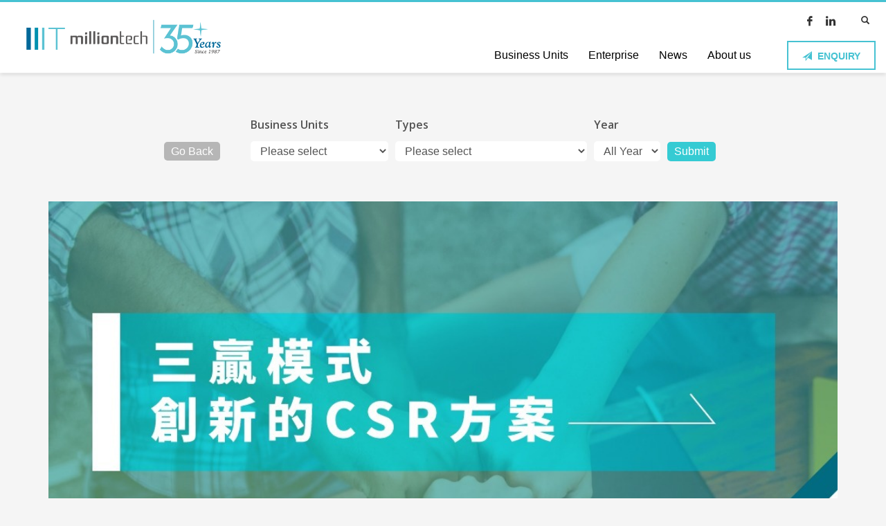

--- FILE ---
content_type: text/html; charset=UTF-8
request_url: https://milliontech.com/insight/cpjobs-com-%E5%B0%88%E6%AC%84%E4%BC%81%E6%A5%AD%E7%A4%BE%E6%9C%83%E8%B2%AC%E4%BB%BB%E4%B8%8D%E6%87%89%E5%8F%AA%E6%98%AF%E6%8D%90%E9%8C%A2/
body_size: 26159
content:
<!DOCTYPE html>
<html dir="ltr" lang="en-US" prefix="og: https://ogp.me/ns#">
<head>
<meta charset="UTF-8"/>
<meta name="twitter:widgets:csp" content="on"/>
<link rel="profile" href="http://gmpg.org/xfn/11"/>
<link rel="pingback" href="https://milliontech.com/xmlrpc.php"/>

<title>【cpjobs.com 專欄】「企業社會責任」不應只是捐錢 - Million Tech</title>

		<!-- All in One SEO 4.9.0 - aioseo.com -->
	<meta name="description" content="筆者公司最近跟一個非牟利團體合作，推行一個相當創新的CSR項目：「智能圖書館項目助理」。CSR是指「企業社會責任」（Corporate Social Responsibility），強調企業在經濟活動中的角色不僅僅是盈利，還應該承擔一定的社會責任。近年，愈來愈多的企業關注CSR，積極參與社會福祉、社區關懷以及環境保護，成為更具社會價值觀念的組織。" />
	<meta name="robots" content="max-image-preview:large" />
	<meta name="author" content="Nelson Tse"/>
	<meta name="google-site-verification" content="giXPo0Dw44SWq0FVDy-oT0FXUFiqoYT1dJrDbAc0w50" />
	<link rel="canonical" href="https://milliontech.com/insight/cpjobs-com-%e5%b0%88%e6%ac%84%e4%bc%81%e6%a5%ad%e7%a4%be%e6%9c%83%e8%b2%ac%e4%bb%bb%e4%b8%8d%e6%87%89%e5%8f%aa%e6%98%af%e6%8d%90%e9%8c%a2/" />
	<meta name="generator" content="All in One SEO (AIOSEO) 4.9.0" />

		<!-- Google tag (gtag.js) -->
<script async src="https://www.googletagmanager.com/gtag/js?id=G-10D7STQZJR"></script>
<script>
  window.dataLayer = window.dataLayer || [];
  function gtag(){dataLayer.push(arguments);}
  gtag('js', new Date());

  gtag('config', 'G-10D7STQZJR');
</script>

<meta name="msvalidate.01" content="D4E31FCC5AD495488A6F5AF1C53BBF9E" />
		<meta property="og:locale" content="en_US" />
		<meta property="og:site_name" content="Million Tech - Effective and innovative IT solutions | Million Tech Development Ltd. | 萬碧發展有限公司" />
		<meta property="og:type" content="article" />
		<meta property="og:title" content="【cpjobs.com 專欄】「企業社會責任」不應只是捐錢 - Million Tech" />
		<meta property="og:description" content="筆者公司最近跟一個非牟利團體合作，推行一個相當創新的CSR項目：「智能圖書館項目助理」。CSR是指「企業社會責任」（Corporate Social Responsibility），強調企業在經濟活動中的角色不僅僅是盈利，還應該承擔一定的社會責任。近年，愈來愈多的企業關注CSR，積極參與社會福祉、社區關懷以及環境保護，成為更具社會價值觀念的組織。" />
		<meta property="og:url" content="https://milliontech.com/insight/cpjobs-com-%e5%b0%88%e6%ac%84%e4%bc%81%e6%a5%ad%e7%a4%be%e6%9c%83%e8%b2%ac%e4%bb%bb%e4%b8%8d%e6%87%89%e5%8f%aa%e6%98%af%e6%8d%90%e9%8c%a2/" />
		<meta property="article:published_time" content="2023-09-28T02:04:43+00:00" />
		<meta property="article:modified_time" content="2024-04-16T10:16:51+00:00" />
		<meta name="twitter:card" content="summary_large_image" />
		<meta name="twitter:title" content="【cpjobs.com 專欄】「企業社會責任」不應只是捐錢 - Million Tech" />
		<meta name="twitter:description" content="筆者公司最近跟一個非牟利團體合作，推行一個相當創新的CSR項目：「智能圖書館項目助理」。CSR是指「企業社會責任」（Corporate Social Responsibility），強調企業在經濟活動中的角色不僅僅是盈利，還應該承擔一定的社會責任。近年，愈來愈多的企業關注CSR，積極參與社會福祉、社區關懷以及環境保護，成為更具社會價值觀念的組織。" />
		<script type="application/ld+json" class="aioseo-schema">
			{"@context":"https:\/\/schema.org","@graph":[{"@type":"BlogPosting","@id":"https:\/\/milliontech.com\/insight\/cpjobs-com-%e5%b0%88%e6%ac%84%e4%bc%81%e6%a5%ad%e7%a4%be%e6%9c%83%e8%b2%ac%e4%bb%bb%e4%b8%8d%e6%87%89%e5%8f%aa%e6%98%af%e6%8d%90%e9%8c%a2\/#blogposting","name":"\u3010cpjobs.com \u5c08\u6b04\u3011\u300c\u4f01\u696d\u793e\u6703\u8cac\u4efb\u300d\u4e0d\u61c9\u53ea\u662f\u6350\u9322 - Million Tech","headline":"\u3010cpjobs.com \u5c08\u6b04\u3011\u300c\u4f01\u696d\u793e\u6703\u8cac\u4efb\u300d\u4e0d\u61c9\u53ea\u662f\u6350\u9322","author":{"@id":"https:\/\/milliontech.com\/author\/nelson\/#author"},"publisher":{"@id":"https:\/\/milliontech.com\/#organization"},"image":{"@type":"ImageObject","url":"https:\/\/milliontech.com\/wp-content\/uploads\/2023\/09\/WhatsApp-\u5716\u7247-2023-09-28-12.29.06_d85e1efd.jpg","width":1024,"height":576},"datePublished":"2023-09-28T10:04:43+08:00","dateModified":"2024-04-16T18:16:51+08:00","inLanguage":"en-US","mainEntityOfPage":{"@id":"https:\/\/milliontech.com\/insight\/cpjobs-com-%e5%b0%88%e6%ac%84%e4%bc%81%e6%a5%ad%e7%a4%be%e6%9c%83%e8%b2%ac%e4%bb%bb%e4%b8%8d%e6%87%89%e5%8f%aa%e6%98%af%e6%8d%90%e9%8c%a2\/#webpage"},"isPartOf":{"@id":"https:\/\/milliontech.com\/insight\/cpjobs-com-%e5%b0%88%e6%ac%84%e4%bc%81%e6%a5%ad%e7%a4%be%e6%9c%83%e8%b2%ac%e4%bb%bb%e4%b8%8d%e6%87%89%e5%8f%aa%e6%98%af%e6%8d%90%e9%8c%a2\/#webpage"},"articleSection":"Caring, Insight, column, cpjobs, CSR, iMoney, Recruit, RFID, \u5a92\u9ad4\u5831\u5c0e, \u5c08\u6b04\u5206\u4eab, \u667a\u6167\u6821\u5712, \u667a\u80fd\u5716\u66f8\u9928, \u667a\u80fd\u6821\u5712, Sep, 2023, Blog &amp; Column, Smart Education"},{"@type":"BreadcrumbList","@id":"https:\/\/milliontech.com\/insight\/cpjobs-com-%e5%b0%88%e6%ac%84%e4%bc%81%e6%a5%ad%e7%a4%be%e6%9c%83%e8%b2%ac%e4%bb%bb%e4%b8%8d%e6%87%89%e5%8f%aa%e6%98%af%e6%8d%90%e9%8c%a2\/#breadcrumblist","itemListElement":[{"@type":"ListItem","@id":"https:\/\/milliontech.com#listItem","position":1,"name":"Home","item":"https:\/\/milliontech.com","nextItem":{"@type":"ListItem","@id":"https:\/\/milliontech.com\/category\/insight\/#listItem","name":"Insight"}},{"@type":"ListItem","@id":"https:\/\/milliontech.com\/category\/insight\/#listItem","position":2,"name":"Insight","item":"https:\/\/milliontech.com\/category\/insight\/","nextItem":{"@type":"ListItem","@id":"https:\/\/milliontech.com\/insight\/cpjobs-com-%e5%b0%88%e6%ac%84%e4%bc%81%e6%a5%ad%e7%a4%be%e6%9c%83%e8%b2%ac%e4%bb%bb%e4%b8%8d%e6%87%89%e5%8f%aa%e6%98%af%e6%8d%90%e9%8c%a2\/#listItem","name":"\u3010cpjobs.com \u5c08\u6b04\u3011\u300c\u4f01\u696d\u793e\u6703\u8cac\u4efb\u300d\u4e0d\u61c9\u53ea\u662f\u6350\u9322"},"previousItem":{"@type":"ListItem","@id":"https:\/\/milliontech.com#listItem","name":"Home"}},{"@type":"ListItem","@id":"https:\/\/milliontech.com\/insight\/cpjobs-com-%e5%b0%88%e6%ac%84%e4%bc%81%e6%a5%ad%e7%a4%be%e6%9c%83%e8%b2%ac%e4%bb%bb%e4%b8%8d%e6%87%89%e5%8f%aa%e6%98%af%e6%8d%90%e9%8c%a2\/#listItem","position":3,"name":"\u3010cpjobs.com \u5c08\u6b04\u3011\u300c\u4f01\u696d\u793e\u6703\u8cac\u4efb\u300d\u4e0d\u61c9\u53ea\u662f\u6350\u9322","previousItem":{"@type":"ListItem","@id":"https:\/\/milliontech.com\/category\/insight\/#listItem","name":"Insight"}}]},{"@type":"Organization","@id":"https:\/\/milliontech.com\/#organization","name":"Million Tech","description":"Effective and innovative IT solutions | Million Tech Development Ltd. | \u842c\u78a7\u767c\u5c55\u6709\u9650\u516c\u53f8","url":"https:\/\/milliontech.com\/"},{"@type":"Person","@id":"https:\/\/milliontech.com\/author\/nelson\/#author","url":"https:\/\/milliontech.com\/author\/nelson\/","name":"Nelson Tse"},{"@type":"WebPage","@id":"https:\/\/milliontech.com\/insight\/cpjobs-com-%e5%b0%88%e6%ac%84%e4%bc%81%e6%a5%ad%e7%a4%be%e6%9c%83%e8%b2%ac%e4%bb%bb%e4%b8%8d%e6%87%89%e5%8f%aa%e6%98%af%e6%8d%90%e9%8c%a2\/#webpage","url":"https:\/\/milliontech.com\/insight\/cpjobs-com-%e5%b0%88%e6%ac%84%e4%bc%81%e6%a5%ad%e7%a4%be%e6%9c%83%e8%b2%ac%e4%bb%bb%e4%b8%8d%e6%87%89%e5%8f%aa%e6%98%af%e6%8d%90%e9%8c%a2\/","name":"\u3010cpjobs.com \u5c08\u6b04\u3011\u300c\u4f01\u696d\u793e\u6703\u8cac\u4efb\u300d\u4e0d\u61c9\u53ea\u662f\u6350\u9322 - Million Tech","description":"\u7b46\u8005\u516c\u53f8\u6700\u8fd1\u8ddf\u4e00\u500b\u975e\u725f\u5229\u5718\u9ad4\u5408\u4f5c\uff0c\u63a8\u884c\u4e00\u500b\u76f8\u7576\u5275\u65b0\u7684CSR\u9805\u76ee\uff1a\u300c\u667a\u80fd\u5716\u66f8\u9928\u9805\u76ee\u52a9\u7406\u300d\u3002CSR\u662f\u6307\u300c\u4f01\u696d\u793e\u6703\u8cac\u4efb\u300d\uff08Corporate Social Responsibility\uff09\uff0c\u5f37\u8abf\u4f01\u696d\u5728\u7d93\u6fdf\u6d3b\u52d5\u4e2d\u7684\u89d2\u8272\u4e0d\u50c5\u50c5\u662f\u76c8\u5229\uff0c\u9084\u61c9\u8a72\u627f\u64d4\u4e00\u5b9a\u7684\u793e\u6703\u8cac\u4efb\u3002\u8fd1\u5e74\uff0c\u6108\u4f86\u6108\u591a\u7684\u4f01\u696d\u95dc\u6ce8CSR\uff0c\u7a4d\u6975\u53c3\u8207\u793e\u6703\u798f\u7949\u3001\u793e\u5340\u95dc\u61f7\u4ee5\u53ca\u74b0\u5883\u4fdd\u8b77\uff0c\u6210\u70ba\u66f4\u5177\u793e\u6703\u50f9\u503c\u89c0\u5ff5\u7684\u7d44\u7e54\u3002","inLanguage":"en-US","isPartOf":{"@id":"https:\/\/milliontech.com\/#website"},"breadcrumb":{"@id":"https:\/\/milliontech.com\/insight\/cpjobs-com-%e5%b0%88%e6%ac%84%e4%bc%81%e6%a5%ad%e7%a4%be%e6%9c%83%e8%b2%ac%e4%bb%bb%e4%b8%8d%e6%87%89%e5%8f%aa%e6%98%af%e6%8d%90%e9%8c%a2\/#breadcrumblist"},"author":{"@id":"https:\/\/milliontech.com\/author\/nelson\/#author"},"creator":{"@id":"https:\/\/milliontech.com\/author\/nelson\/#author"},"image":{"@type":"ImageObject","url":"https:\/\/milliontech.com\/wp-content\/uploads\/2023\/09\/WhatsApp-\u5716\u7247-2023-09-28-12.29.06_d85e1efd.jpg","@id":"https:\/\/milliontech.com\/insight\/cpjobs-com-%e5%b0%88%e6%ac%84%e4%bc%81%e6%a5%ad%e7%a4%be%e6%9c%83%e8%b2%ac%e4%bb%bb%e4%b8%8d%e6%87%89%e5%8f%aa%e6%98%af%e6%8d%90%e9%8c%a2\/#mainImage","width":1024,"height":576},"primaryImageOfPage":{"@id":"https:\/\/milliontech.com\/insight\/cpjobs-com-%e5%b0%88%e6%ac%84%e4%bc%81%e6%a5%ad%e7%a4%be%e6%9c%83%e8%b2%ac%e4%bb%bb%e4%b8%8d%e6%87%89%e5%8f%aa%e6%98%af%e6%8d%90%e9%8c%a2\/#mainImage"},"datePublished":"2023-09-28T10:04:43+08:00","dateModified":"2024-04-16T18:16:51+08:00"},{"@type":"WebSite","@id":"https:\/\/milliontech.com\/#website","url":"https:\/\/milliontech.com\/","name":"Million Tech","description":"Effective and innovative IT solutions | Million Tech Development Ltd. | \u842c\u78a7\u767c\u5c55\u6709\u9650\u516c\u53f8","inLanguage":"en-US","publisher":{"@id":"https:\/\/milliontech.com\/#organization"}}]}
		</script>
		<!-- All in One SEO -->

<link rel='dns-prefetch' href='//fonts.googleapis.com' />
<link rel="alternate" type="application/rss+xml" title="Million Tech &raquo; Feed" href="https://milliontech.com/feed/" />
<link rel="alternate" type="application/rss+xml" title="Million Tech &raquo; Comments Feed" href="https://milliontech.com/comments/feed/" />
<link rel="alternate" type="application/rss+xml" title="Million Tech &raquo; 【cpjobs.com 專欄】「企業社會責任」不應只是捐錢 Comments Feed" href="https://milliontech.com/insight/cpjobs-com-%e5%b0%88%e6%ac%84%e4%bc%81%e6%a5%ad%e7%a4%be%e6%9c%83%e8%b2%ac%e4%bb%bb%e4%b8%8d%e6%87%89%e5%8f%aa%e6%98%af%e6%8d%90%e9%8c%a2/feed/" />
<script type="text/javascript">
/* <![CDATA[ */
window._wpemojiSettings = {"baseUrl":"https:\/\/s.w.org\/images\/core\/emoji\/15.0.3\/72x72\/","ext":".png","svgUrl":"https:\/\/s.w.org\/images\/core\/emoji\/15.0.3\/svg\/","svgExt":".svg","source":{"concatemoji":"https:\/\/milliontech.com\/wp-includes\/js\/wp-emoji-release.min.js?ver=6.5"}};
/*! This file is auto-generated */
!function(i,n){var o,s,e;function c(e){try{var t={supportTests:e,timestamp:(new Date).valueOf()};sessionStorage.setItem(o,JSON.stringify(t))}catch(e){}}function p(e,t,n){e.clearRect(0,0,e.canvas.width,e.canvas.height),e.fillText(t,0,0);var t=new Uint32Array(e.getImageData(0,0,e.canvas.width,e.canvas.height).data),r=(e.clearRect(0,0,e.canvas.width,e.canvas.height),e.fillText(n,0,0),new Uint32Array(e.getImageData(0,0,e.canvas.width,e.canvas.height).data));return t.every(function(e,t){return e===r[t]})}function u(e,t,n){switch(t){case"flag":return n(e,"\ud83c\udff3\ufe0f\u200d\u26a7\ufe0f","\ud83c\udff3\ufe0f\u200b\u26a7\ufe0f")?!1:!n(e,"\ud83c\uddfa\ud83c\uddf3","\ud83c\uddfa\u200b\ud83c\uddf3")&&!n(e,"\ud83c\udff4\udb40\udc67\udb40\udc62\udb40\udc65\udb40\udc6e\udb40\udc67\udb40\udc7f","\ud83c\udff4\u200b\udb40\udc67\u200b\udb40\udc62\u200b\udb40\udc65\u200b\udb40\udc6e\u200b\udb40\udc67\u200b\udb40\udc7f");case"emoji":return!n(e,"\ud83d\udc26\u200d\u2b1b","\ud83d\udc26\u200b\u2b1b")}return!1}function f(e,t,n){var r="undefined"!=typeof WorkerGlobalScope&&self instanceof WorkerGlobalScope?new OffscreenCanvas(300,150):i.createElement("canvas"),a=r.getContext("2d",{willReadFrequently:!0}),o=(a.textBaseline="top",a.font="600 32px Arial",{});return e.forEach(function(e){o[e]=t(a,e,n)}),o}function t(e){var t=i.createElement("script");t.src=e,t.defer=!0,i.head.appendChild(t)}"undefined"!=typeof Promise&&(o="wpEmojiSettingsSupports",s=["flag","emoji"],n.supports={everything:!0,everythingExceptFlag:!0},e=new Promise(function(e){i.addEventListener("DOMContentLoaded",e,{once:!0})}),new Promise(function(t){var n=function(){try{var e=JSON.parse(sessionStorage.getItem(o));if("object"==typeof e&&"number"==typeof e.timestamp&&(new Date).valueOf()<e.timestamp+604800&&"object"==typeof e.supportTests)return e.supportTests}catch(e){}return null}();if(!n){if("undefined"!=typeof Worker&&"undefined"!=typeof OffscreenCanvas&&"undefined"!=typeof URL&&URL.createObjectURL&&"undefined"!=typeof Blob)try{var e="postMessage("+f.toString()+"("+[JSON.stringify(s),u.toString(),p.toString()].join(",")+"));",r=new Blob([e],{type:"text/javascript"}),a=new Worker(URL.createObjectURL(r),{name:"wpTestEmojiSupports"});return void(a.onmessage=function(e){c(n=e.data),a.terminate(),t(n)})}catch(e){}c(n=f(s,u,p))}t(n)}).then(function(e){for(var t in e)n.supports[t]=e[t],n.supports.everything=n.supports.everything&&n.supports[t],"flag"!==t&&(n.supports.everythingExceptFlag=n.supports.everythingExceptFlag&&n.supports[t]);n.supports.everythingExceptFlag=n.supports.everythingExceptFlag&&!n.supports.flag,n.DOMReady=!1,n.readyCallback=function(){n.DOMReady=!0}}).then(function(){return e}).then(function(){var e;n.supports.everything||(n.readyCallback(),(e=n.source||{}).concatemoji?t(e.concatemoji):e.wpemoji&&e.twemoji&&(t(e.twemoji),t(e.wpemoji)))}))}((window,document),window._wpemojiSettings);
/* ]]> */
</script>
<link rel='stylesheet' id='font-awesome-css' href='https://milliontech.com/wp-content/plugins/advanced-product-labels-for-woocommerce/berocket/assets/css/font-awesome.min.css?ver=6.5' type='text/css' media='all' />
<link rel='stylesheet' id='berocket_products_label_style-css' href='https://milliontech.com/wp-content/plugins/advanced-product-labels-for-woocommerce/css/frontend.css?ver=3.3.3' type='text/css' media='all' />
<style id='berocket_products_label_style-inline-css' type='text/css'>

        .berocket_better_labels:before,
        .berocket_better_labels:after {
            clear: both;
            content: " ";
            display: block;
        }
        .berocket_better_labels.berocket_better_labels_image {
            position: absolute!important;
            top: 0px!important;
            bottom: 0px!important;
            left: 0px!important;
            right: 0px!important;
            pointer-events: none;
        }
        .berocket_better_labels.berocket_better_labels_image * {
            pointer-events: none;
        }
        .berocket_better_labels.berocket_better_labels_image img,
        .berocket_better_labels.berocket_better_labels_image .fa,
        .berocket_better_labels.berocket_better_labels_image .berocket_color_label,
        .berocket_better_labels.berocket_better_labels_image .berocket_image_background,
        .berocket_better_labels .berocket_better_labels_line .br_alabel,
        .berocket_better_labels .berocket_better_labels_line .br_alabel span {
            pointer-events: all;
        }
        .berocket_better_labels .berocket_color_label,
        .br_alabel .berocket_color_label {
            width: 100%;
            height: 100%;
            display: block;
        }
        .berocket_better_labels .berocket_better_labels_position_left {
            text-align:left;
            float: left;
            clear: left;
        }
        .berocket_better_labels .berocket_better_labels_position_center {
            text-align:center;
        }
        .berocket_better_labels .berocket_better_labels_position_right {
            text-align:right;
            float: right;
            clear: right;
        }
        .berocket_better_labels.berocket_better_labels_label {
            clear: both
        }
        .berocket_better_labels .berocket_better_labels_line {
            line-height: 1px;
        }
        .berocket_better_labels.berocket_better_labels_label .berocket_better_labels_line {
            clear: none;
        }
        .berocket_better_labels .berocket_better_labels_position_left .berocket_better_labels_line {
            clear: left;
        }
        .berocket_better_labels .berocket_better_labels_position_right .berocket_better_labels_line {
            clear: right;
        }
        .berocket_better_labels .berocket_better_labels_line .br_alabel {
            display: inline-block;
            position: relative;
            top: 0!important;
            left: 0!important;
            right: 0!important;
            line-height: 1px;
        }.berocket_better_labels .berocket_better_labels_position {
                display: flex;
                flex-direction: column;
            }
            .berocket_better_labels .berocket_better_labels_position.berocket_better_labels_position_left {
                align-items: start;
            }
            .berocket_better_labels .berocket_better_labels_position.berocket_better_labels_position_right {
                align-items: end;
            }
            .rtl .berocket_better_labels .berocket_better_labels_position.berocket_better_labels_position_left {
                align-items: end;
            }
            .rtl .berocket_better_labels .berocket_better_labels_position.berocket_better_labels_position_right {
                align-items: start;
            }
            .berocket_better_labels .berocket_better_labels_position.berocket_better_labels_position_center {
                align-items: center;
            }
            .berocket_better_labels .berocket_better_labels_position .berocket_better_labels_inline {
                display: flex;
                align-items: start;
            }
</style>
<link rel='stylesheet' id='berocket_product_brand_style-css' href='https://milliontech.com/wp-content/plugins/brands-for-woocommerce/css/frontend.css?ver=3.8.6.3' type='text/css' media='all' />
<link rel='stylesheet' id='zn_all_g_fonts-css' href='//fonts.googleapis.com/css?family=Montserrat%3Aregular%2C500%2C700%7COpen+Sans%3Aregular%2C300%2C600%2C700%2C800&#038;ver=6.5' type='text/css' media='all' />
<style id='wp-emoji-styles-inline-css' type='text/css'>

	img.wp-smiley, img.emoji {
		display: inline !important;
		border: none !important;
		box-shadow: none !important;
		height: 1em !important;
		width: 1em !important;
		margin: 0 0.07em !important;
		vertical-align: -0.1em !important;
		background: none !important;
		padding: 0 !important;
	}
</style>
<link rel='stylesheet' id='wp-block-library-css' href='https://milliontech.com/wp-includes/css/dist/block-library/style.min.css?ver=6.5' type='text/css' media='all' />
<link rel='stylesheet' id='aioseo/css/src/vue/standalone/blocks/table-of-contents/global.scss-css' href='https://milliontech.com/wp-content/plugins/all-in-one-seo-pack/dist/Lite/assets/css/table-of-contents/global.e90f6d47.css?ver=4.9.0' type='text/css' media='all' />
<style id='classic-theme-styles-inline-css' type='text/css'>
/*! This file is auto-generated */
.wp-block-button__link{color:#fff;background-color:#32373c;border-radius:9999px;box-shadow:none;text-decoration:none;padding:calc(.667em + 2px) calc(1.333em + 2px);font-size:1.125em}.wp-block-file__button{background:#32373c;color:#fff;text-decoration:none}
</style>
<style id='global-styles-inline-css' type='text/css'>
body{--wp--preset--color--black: #000000;--wp--preset--color--cyan-bluish-gray: #abb8c3;--wp--preset--color--white: #ffffff;--wp--preset--color--pale-pink: #f78da7;--wp--preset--color--vivid-red: #cf2e2e;--wp--preset--color--luminous-vivid-orange: #ff6900;--wp--preset--color--luminous-vivid-amber: #fcb900;--wp--preset--color--light-green-cyan: #7bdcb5;--wp--preset--color--vivid-green-cyan: #00d084;--wp--preset--color--pale-cyan-blue: #8ed1fc;--wp--preset--color--vivid-cyan-blue: #0693e3;--wp--preset--color--vivid-purple: #9b51e0;--wp--preset--gradient--vivid-cyan-blue-to-vivid-purple: linear-gradient(135deg,rgba(6,147,227,1) 0%,rgb(155,81,224) 100%);--wp--preset--gradient--light-green-cyan-to-vivid-green-cyan: linear-gradient(135deg,rgb(122,220,180) 0%,rgb(0,208,130) 100%);--wp--preset--gradient--luminous-vivid-amber-to-luminous-vivid-orange: linear-gradient(135deg,rgba(252,185,0,1) 0%,rgba(255,105,0,1) 100%);--wp--preset--gradient--luminous-vivid-orange-to-vivid-red: linear-gradient(135deg,rgba(255,105,0,1) 0%,rgb(207,46,46) 100%);--wp--preset--gradient--very-light-gray-to-cyan-bluish-gray: linear-gradient(135deg,rgb(238,238,238) 0%,rgb(169,184,195) 100%);--wp--preset--gradient--cool-to-warm-spectrum: linear-gradient(135deg,rgb(74,234,220) 0%,rgb(151,120,209) 20%,rgb(207,42,186) 40%,rgb(238,44,130) 60%,rgb(251,105,98) 80%,rgb(254,248,76) 100%);--wp--preset--gradient--blush-light-purple: linear-gradient(135deg,rgb(255,206,236) 0%,rgb(152,150,240) 100%);--wp--preset--gradient--blush-bordeaux: linear-gradient(135deg,rgb(254,205,165) 0%,rgb(254,45,45) 50%,rgb(107,0,62) 100%);--wp--preset--gradient--luminous-dusk: linear-gradient(135deg,rgb(255,203,112) 0%,rgb(199,81,192) 50%,rgb(65,88,208) 100%);--wp--preset--gradient--pale-ocean: linear-gradient(135deg,rgb(255,245,203) 0%,rgb(182,227,212) 50%,rgb(51,167,181) 100%);--wp--preset--gradient--electric-grass: linear-gradient(135deg,rgb(202,248,128) 0%,rgb(113,206,126) 100%);--wp--preset--gradient--midnight: linear-gradient(135deg,rgb(2,3,129) 0%,rgb(40,116,252) 100%);--wp--preset--font-size--small: 13px;--wp--preset--font-size--medium: 20px;--wp--preset--font-size--large: 36px;--wp--preset--font-size--x-large: 42px;--wp--preset--spacing--20: 0.44rem;--wp--preset--spacing--30: 0.67rem;--wp--preset--spacing--40: 1rem;--wp--preset--spacing--50: 1.5rem;--wp--preset--spacing--60: 2.25rem;--wp--preset--spacing--70: 3.38rem;--wp--preset--spacing--80: 5.06rem;--wp--preset--shadow--natural: 6px 6px 9px rgba(0, 0, 0, 0.2);--wp--preset--shadow--deep: 12px 12px 50px rgba(0, 0, 0, 0.4);--wp--preset--shadow--sharp: 6px 6px 0px rgba(0, 0, 0, 0.2);--wp--preset--shadow--outlined: 6px 6px 0px -3px rgba(255, 255, 255, 1), 6px 6px rgba(0, 0, 0, 1);--wp--preset--shadow--crisp: 6px 6px 0px rgba(0, 0, 0, 1);}:where(.is-layout-flex){gap: 0.5em;}:where(.is-layout-grid){gap: 0.5em;}body .is-layout-flow > .alignleft{float: left;margin-inline-start: 0;margin-inline-end: 2em;}body .is-layout-flow > .alignright{float: right;margin-inline-start: 2em;margin-inline-end: 0;}body .is-layout-flow > .aligncenter{margin-left: auto !important;margin-right: auto !important;}body .is-layout-constrained > .alignleft{float: left;margin-inline-start: 0;margin-inline-end: 2em;}body .is-layout-constrained > .alignright{float: right;margin-inline-start: 2em;margin-inline-end: 0;}body .is-layout-constrained > .aligncenter{margin-left: auto !important;margin-right: auto !important;}body .is-layout-constrained > :where(:not(.alignleft):not(.alignright):not(.alignfull)){max-width: var(--wp--style--global--content-size);margin-left: auto !important;margin-right: auto !important;}body .is-layout-constrained > .alignwide{max-width: var(--wp--style--global--wide-size);}body .is-layout-flex{display: flex;}body .is-layout-flex{flex-wrap: wrap;align-items: center;}body .is-layout-flex > *{margin: 0;}body .is-layout-grid{display: grid;}body .is-layout-grid > *{margin: 0;}:where(.wp-block-columns.is-layout-flex){gap: 2em;}:where(.wp-block-columns.is-layout-grid){gap: 2em;}:where(.wp-block-post-template.is-layout-flex){gap: 1.25em;}:where(.wp-block-post-template.is-layout-grid){gap: 1.25em;}.has-black-color{color: var(--wp--preset--color--black) !important;}.has-cyan-bluish-gray-color{color: var(--wp--preset--color--cyan-bluish-gray) !important;}.has-white-color{color: var(--wp--preset--color--white) !important;}.has-pale-pink-color{color: var(--wp--preset--color--pale-pink) !important;}.has-vivid-red-color{color: var(--wp--preset--color--vivid-red) !important;}.has-luminous-vivid-orange-color{color: var(--wp--preset--color--luminous-vivid-orange) !important;}.has-luminous-vivid-amber-color{color: var(--wp--preset--color--luminous-vivid-amber) !important;}.has-light-green-cyan-color{color: var(--wp--preset--color--light-green-cyan) !important;}.has-vivid-green-cyan-color{color: var(--wp--preset--color--vivid-green-cyan) !important;}.has-pale-cyan-blue-color{color: var(--wp--preset--color--pale-cyan-blue) !important;}.has-vivid-cyan-blue-color{color: var(--wp--preset--color--vivid-cyan-blue) !important;}.has-vivid-purple-color{color: var(--wp--preset--color--vivid-purple) !important;}.has-black-background-color{background-color: var(--wp--preset--color--black) !important;}.has-cyan-bluish-gray-background-color{background-color: var(--wp--preset--color--cyan-bluish-gray) !important;}.has-white-background-color{background-color: var(--wp--preset--color--white) !important;}.has-pale-pink-background-color{background-color: var(--wp--preset--color--pale-pink) !important;}.has-vivid-red-background-color{background-color: var(--wp--preset--color--vivid-red) !important;}.has-luminous-vivid-orange-background-color{background-color: var(--wp--preset--color--luminous-vivid-orange) !important;}.has-luminous-vivid-amber-background-color{background-color: var(--wp--preset--color--luminous-vivid-amber) !important;}.has-light-green-cyan-background-color{background-color: var(--wp--preset--color--light-green-cyan) !important;}.has-vivid-green-cyan-background-color{background-color: var(--wp--preset--color--vivid-green-cyan) !important;}.has-pale-cyan-blue-background-color{background-color: var(--wp--preset--color--pale-cyan-blue) !important;}.has-vivid-cyan-blue-background-color{background-color: var(--wp--preset--color--vivid-cyan-blue) !important;}.has-vivid-purple-background-color{background-color: var(--wp--preset--color--vivid-purple) !important;}.has-black-border-color{border-color: var(--wp--preset--color--black) !important;}.has-cyan-bluish-gray-border-color{border-color: var(--wp--preset--color--cyan-bluish-gray) !important;}.has-white-border-color{border-color: var(--wp--preset--color--white) !important;}.has-pale-pink-border-color{border-color: var(--wp--preset--color--pale-pink) !important;}.has-vivid-red-border-color{border-color: var(--wp--preset--color--vivid-red) !important;}.has-luminous-vivid-orange-border-color{border-color: var(--wp--preset--color--luminous-vivid-orange) !important;}.has-luminous-vivid-amber-border-color{border-color: var(--wp--preset--color--luminous-vivid-amber) !important;}.has-light-green-cyan-border-color{border-color: var(--wp--preset--color--light-green-cyan) !important;}.has-vivid-green-cyan-border-color{border-color: var(--wp--preset--color--vivid-green-cyan) !important;}.has-pale-cyan-blue-border-color{border-color: var(--wp--preset--color--pale-cyan-blue) !important;}.has-vivid-cyan-blue-border-color{border-color: var(--wp--preset--color--vivid-cyan-blue) !important;}.has-vivid-purple-border-color{border-color: var(--wp--preset--color--vivid-purple) !important;}.has-vivid-cyan-blue-to-vivid-purple-gradient-background{background: var(--wp--preset--gradient--vivid-cyan-blue-to-vivid-purple) !important;}.has-light-green-cyan-to-vivid-green-cyan-gradient-background{background: var(--wp--preset--gradient--light-green-cyan-to-vivid-green-cyan) !important;}.has-luminous-vivid-amber-to-luminous-vivid-orange-gradient-background{background: var(--wp--preset--gradient--luminous-vivid-amber-to-luminous-vivid-orange) !important;}.has-luminous-vivid-orange-to-vivid-red-gradient-background{background: var(--wp--preset--gradient--luminous-vivid-orange-to-vivid-red) !important;}.has-very-light-gray-to-cyan-bluish-gray-gradient-background{background: var(--wp--preset--gradient--very-light-gray-to-cyan-bluish-gray) !important;}.has-cool-to-warm-spectrum-gradient-background{background: var(--wp--preset--gradient--cool-to-warm-spectrum) !important;}.has-blush-light-purple-gradient-background{background: var(--wp--preset--gradient--blush-light-purple) !important;}.has-blush-bordeaux-gradient-background{background: var(--wp--preset--gradient--blush-bordeaux) !important;}.has-luminous-dusk-gradient-background{background: var(--wp--preset--gradient--luminous-dusk) !important;}.has-pale-ocean-gradient-background{background: var(--wp--preset--gradient--pale-ocean) !important;}.has-electric-grass-gradient-background{background: var(--wp--preset--gradient--electric-grass) !important;}.has-midnight-gradient-background{background: var(--wp--preset--gradient--midnight) !important;}.has-small-font-size{font-size: var(--wp--preset--font-size--small) !important;}.has-medium-font-size{font-size: var(--wp--preset--font-size--medium) !important;}.has-large-font-size{font-size: var(--wp--preset--font-size--large) !important;}.has-x-large-font-size{font-size: var(--wp--preset--font-size--x-large) !important;}
.wp-block-navigation a:where(:not(.wp-element-button)){color: inherit;}
:where(.wp-block-post-template.is-layout-flex){gap: 1.25em;}:where(.wp-block-post-template.is-layout-grid){gap: 1.25em;}
:where(.wp-block-columns.is-layout-flex){gap: 2em;}:where(.wp-block-columns.is-layout-grid){gap: 2em;}
.wp-block-pullquote{font-size: 1.5em;line-height: 1.6;}
</style>
<link rel='stylesheet' id='searchandfilter-css' href='https://milliontech.com/wp-content/plugins/search-filter/style.css?ver=1' type='text/css' media='all' />
<link rel='stylesheet' id='woocommerce-layout-css' href='https://milliontech.com/wp-content/plugins/woocommerce/assets/css/woocommerce-layout.css?ver=8.7.2' type='text/css' media='all' />
<link rel='stylesheet' id='woocommerce-smallscreen-css' href='https://milliontech.com/wp-content/plugins/woocommerce/assets/css/woocommerce-smallscreen.css?ver=8.7.2' type='text/css' media='only screen and (max-width: 767px)' />
<link rel='stylesheet' id='woocommerce-general-css' href='https://milliontech.com/wp-content/plugins/woocommerce/assets/css/woocommerce.css?ver=8.7.2' type='text/css' media='all' />
<style id='woocommerce-inline-inline-css' type='text/css'>
.woocommerce form .form-row .required { visibility: visible; }
</style>
<link rel='stylesheet' id='plhg-main-css-css' href='https://milliontech.com/wp-content/plugins/hogash-post-love/assets/frontend/css/plhg-styles.css?ver=1.0.0' type='text/css' media='all' />
<link rel='stylesheet' id='kallyas-styles-css' href='https://milliontech.com/wp-content/themes/kallyas/style.css?ver=4.19.0' type='text/css' media='all' />
<link rel='stylesheet' id='th-bootstrap-styles-css' href='https://milliontech.com/wp-content/themes/kallyas/css/bootstrap.min.css?ver=4.19.0' type='text/css' media='all' />
<link rel='stylesheet' id='th-theme-template-styles-css' href='https://milliontech.com/wp-content/themes/kallyas/css/template.min.css?ver=4.19.0' type='text/css' media='all' />
<link rel='stylesheet' id='woocommerce-overrides-css' href='https://milliontech.com/wp-content/themes/kallyas/css/plugins/kl-woocommerce.css?ver=4.19.0' type='text/css' media='all' />
<link rel='stylesheet' id='zion-frontend-css' href='https://milliontech.com/wp-content/themes/kallyas/framework/zion-builder/assets/css/znb_frontend.css?ver=1.1.0' type='text/css' media='all' />
<link rel='stylesheet' id='13795-layout.css-css' href='//milliontech.com/wp-content/uploads/zion-builder/cache/13795-layout.css?ver=4e15c7c366e3872d02ea900530d8314f' type='text/css' media='all' />
<link rel='stylesheet' id='th-theme-print-stylesheet-css' href='https://milliontech.com/wp-content/themes/kallyas/css/print.css?ver=4.19.0' type='text/css' media='print' />
<link rel='stylesheet' id='th-theme-options-styles-css' href='//milliontech.com/wp-content/uploads/zn_dynamic.css?ver=1763698210' type='text/css' media='all' />
<script type="text/javascript" src="https://milliontech.com/wp-includes/js/jquery/jquery.min.js?ver=3.7.1" id="jquery-core-js"></script>
<script type="text/javascript" src="https://milliontech.com/wp-includes/js/jquery/jquery-migrate.min.js?ver=3.4.1" id="jquery-migrate-js"></script>
<script type="text/javascript" src="https://milliontech.com/wp-content/plugins/advanced-product-labels-for-woocommerce/berocket/assets/tippy/tippy.min.js?ver=6.5" id="berocket_framework_tippy-js"></script>
<script type="text/javascript" src="https://milliontech.com/wp-content/plugins/brands-for-woocommerce/js/front.js?ver=6.5" id="berocket_front-js"></script>
<script type="text/javascript" src="https://milliontech.com/wp-content/plugins/woocommerce/assets/js/jquery-blockui/jquery.blockUI.min.js?ver=2.7.0-wc.8.7.2" id="jquery-blockui-js" defer="defer" data-wp-strategy="defer"></script>
<script type="text/javascript" id="wc-add-to-cart-js-extra">
/* <![CDATA[ */
var wc_add_to_cart_params = {"ajax_url":"\/wp-admin\/admin-ajax.php","wc_ajax_url":"\/?wc-ajax=%%endpoint%%","i18n_view_cart":"View cart","cart_url":"https:\/\/milliontech.com\/?page_id=3152","is_cart":"","cart_redirect_after_add":"no"};
/* ]]> */
</script>
<script type="text/javascript" src="https://milliontech.com/wp-content/plugins/woocommerce/assets/js/frontend/add-to-cart.min.js?ver=8.7.2" id="wc-add-to-cart-js" defer="defer" data-wp-strategy="defer"></script>
<script type="text/javascript" src="https://milliontech.com/wp-content/plugins/woocommerce/assets/js/js-cookie/js.cookie.min.js?ver=2.1.4-wc.8.7.2" id="js-cookie-js" defer="defer" data-wp-strategy="defer"></script>
<script type="text/javascript" id="woocommerce-js-extra">
/* <![CDATA[ */
var woocommerce_params = {"ajax_url":"\/wp-admin\/admin-ajax.php","wc_ajax_url":"\/?wc-ajax=%%endpoint%%"};
/* ]]> */
</script>
<script type="text/javascript" src="https://milliontech.com/wp-content/plugins/woocommerce/assets/js/frontend/woocommerce.min.js?ver=8.7.2" id="woocommerce-js" defer="defer" data-wp-strategy="defer"></script>
<script type="text/javascript" id="plhg-main-script-js-extra">
/* <![CDATA[ */
var plhg_script_vars = {"ajaxurl":"https:\/\/milliontech.com\/wp-admin\/admin-ajax.php","nonce":"bbca2c7acf","error_message":"Sorry, there was a problem processing your request."};
/* ]]> */
</script>
<script type="text/javascript" src="https://milliontech.com/wp-content/plugins/hogash-post-love/assets/frontend/js/script.js?ver=1.0.0" id="plhg-main-script-js"></script>
<link rel="https://api.w.org/" href="https://milliontech.com/wp-json/" /><link rel="alternate" type="application/json" href="https://milliontech.com/wp-json/wp/v2/posts/13795" /><link rel="EditURI" type="application/rsd+xml" title="RSD" href="https://milliontech.com/xmlrpc.php?rsd" />
<meta name="generator" content="WordPress 6.5" />
<meta name="generator" content="WooCommerce 8.7.2" />
<link rel='shortlink' href='https://milliontech.com/?p=13795' />
<link rel="alternate" type="application/json+oembed" href="https://milliontech.com/wp-json/oembed/1.0/embed?url=https%3A%2F%2Fmilliontech.com%2Finsight%2Fcpjobs-com-%25e5%25b0%2588%25e6%25ac%2584%25e4%25bc%2581%25e6%25a5%25ad%25e7%25a4%25be%25e6%259c%2583%25e8%25b2%25ac%25e4%25bb%25bb%25e4%25b8%258d%25e6%2587%2589%25e5%258f%25aa%25e6%2598%25af%25e6%258d%2590%25e9%258c%25a2%2F" />
<link rel="alternate" type="text/xml+oembed" href="https://milliontech.com/wp-json/oembed/1.0/embed?url=https%3A%2F%2Fmilliontech.com%2Finsight%2Fcpjobs-com-%25e5%25b0%2588%25e6%25ac%2584%25e4%25bc%2581%25e6%25a5%25ad%25e7%25a4%25be%25e6%259c%2583%25e8%25b2%25ac%25e4%25bb%25bb%25e4%25b8%258d%25e6%2587%2589%25e5%258f%25aa%25e6%2598%25af%25e6%258d%2590%25e9%258c%25a2%2F&#038;format=xml" />
<style>.product .images {position: relative;}</style><style></style>		<script type="text/javascript">
			//<![CDATA[
			var show_msg = '0';
			if (show_msg !== '0') {
				var options = {view_src: "View Source is disabled!", inspect_elem: "Inspect Element is disabled!", right_click: "Right click is disabled!", copy_cut_paste_content: "Cut/Copy/Paste is disabled!", image_drop: "Image Drag-n-Drop is disabled!" }
			} else {
				var options = '';
			}

         	function nocontextmenu(e) { return false; }
         	document.oncontextmenu = nocontextmenu;
         	document.ondragstart = function() { return false;}

			document.onmousedown = function (event) {
				event = (event || window.event);
				if (event.keyCode === 123) {
					if (show_msg !== '0') {show_toast('inspect_elem');}
					return false;
				}
			}
			document.onkeydown = function (event) {
				event = (event || window.event);
				//alert(event.keyCode);   return false;
				if (event.keyCode === 123 ||
						event.ctrlKey && event.shiftKey && event.keyCode === 73 ||
						event.ctrlKey && event.shiftKey && event.keyCode === 75) {
					if (show_msg !== '0') {show_toast('inspect_elem');}
					return false;
				}
				if (event.ctrlKey && event.keyCode === 85) {
					if (show_msg !== '0') {show_toast('view_src');}
					return false;
				}
			}
			function addMultiEventListener(element, eventNames, listener) {
				var events = eventNames.split(' ');
				for (var i = 0, iLen = events.length; i < iLen; i++) {
					element.addEventListener(events[i], function (e) {
						e.preventDefault();
						if (show_msg !== '0') {
							show_toast(listener);
						}
					});
				}
			}
			addMultiEventListener(document, 'contextmenu', 'right_click');
			addMultiEventListener(document, 'cut copy paste print', 'copy_cut_paste_content');
			addMultiEventListener(document, 'drag drop', 'image_drop');
			function show_toast(text) {
				var x = document.getElementById("amm_drcfw_toast_msg");
				x.innerHTML = eval('options.' + text);
				x.className = "show";
				setTimeout(function () {
					x.className = x.className.replace("show", "")
				}, 3000);
			}
		//]]>
		</script>
		<style type="text/css">body * :not(input):not(textarea){user-select:none !important; -webkit-touch-callout: none !important;  -webkit-user-select: none !important; -moz-user-select:none !important; -khtml-user-select:none !important; -ms-user-select: none !important;}#amm_drcfw_toast_msg{visibility:hidden;min-width:250px;margin-left:-125px;background-color:#333;color:#fff;text-align:center;border-radius:2px;padding:16px;position:fixed;z-index:999;left:50%;bottom:30px;font-size:17px}#amm_drcfw_toast_msg.show{visibility:visible;-webkit-animation:fadein .5s,fadeout .5s 2.5s;animation:fadein .5s,fadeout .5s 2.5s}@-webkit-keyframes fadein{from{bottom:0;opacity:0}to{bottom:30px;opacity:1}}@keyframes fadein{from{bottom:0;opacity:0}to{bottom:30px;opacity:1}}@-webkit-keyframes fadeout{from{bottom:30px;opacity:1}to{bottom:0;opacity:0}}@keyframes fadeout{from{bottom:30px;opacity:1}to{bottom:0;opacity:0}}</style>
				<meta name="theme-color"
			  content="#46c2d2">
				<meta name="viewport" content="width=device-width, initial-scale=1, maximum-scale=1"/>
		
		<!--[if lte IE 8]>
		<script type="text/javascript">
			var $buoop = {
				vs: {i: 10, f: 25, o: 12.1, s: 7, n: 9}
			};

			$buoop.ol = window.onload;

			window.onload = function () {
				try {
					if ($buoop.ol) {
						$buoop.ol()
					}
				}
				catch (e) {
				}

				var e = document.createElement("script");
				e.setAttribute("type", "text/javascript");
				e.setAttribute("src", "https://browser-update.org/update.js");
				document.body.appendChild(e);
			};
		</script>
		<![endif]-->

		<!-- for IE6-8 support of HTML5 elements -->
		<!--[if lt IE 9]>
		<script src="//html5shim.googlecode.com/svn/trunk/html5.js"></script>
		<![endif]-->
		
	<!-- Fallback for animating in viewport -->
	<noscript>
		<style type="text/css" media="screen">
			.zn-animateInViewport {visibility: visible;}
		</style>
	</noscript>
		<noscript><style>.woocommerce-product-gallery{ opacity: 1 !important; }</style></noscript>
	<meta name="generator" content="Powered by Slider Revolution 6.6.7 - responsive, Mobile-Friendly Slider Plugin for WordPress with comfortable drag and drop interface." />
<link rel="icon" href="https://milliontech.com/wp-content/uploads/2023/02/fav-icon-100x100.png" sizes="32x32" />
<link rel="icon" href="https://milliontech.com/wp-content/uploads/2023/02/fav-icon.png" sizes="192x192" />
<link rel="apple-touch-icon" href="https://milliontech.com/wp-content/uploads/2023/02/fav-icon-187x187.png" />
<meta name="msapplication-TileImage" content="https://milliontech.com/wp-content/uploads/2023/02/fav-icon.png" />
<script>function setREVStartSize(e){
			//window.requestAnimationFrame(function() {
				window.RSIW = window.RSIW===undefined ? window.innerWidth : window.RSIW;
				window.RSIH = window.RSIH===undefined ? window.innerHeight : window.RSIH;
				try {
					var pw = document.getElementById(e.c).parentNode.offsetWidth,
						newh;
					pw = pw===0 || isNaN(pw) || (e.l=="fullwidth" || e.layout=="fullwidth") ? window.RSIW : pw;
					e.tabw = e.tabw===undefined ? 0 : parseInt(e.tabw);
					e.thumbw = e.thumbw===undefined ? 0 : parseInt(e.thumbw);
					e.tabh = e.tabh===undefined ? 0 : parseInt(e.tabh);
					e.thumbh = e.thumbh===undefined ? 0 : parseInt(e.thumbh);
					e.tabhide = e.tabhide===undefined ? 0 : parseInt(e.tabhide);
					e.thumbhide = e.thumbhide===undefined ? 0 : parseInt(e.thumbhide);
					e.mh = e.mh===undefined || e.mh=="" || e.mh==="auto" ? 0 : parseInt(e.mh,0);
					if(e.layout==="fullscreen" || e.l==="fullscreen")
						newh = Math.max(e.mh,window.RSIH);
					else{
						e.gw = Array.isArray(e.gw) ? e.gw : [e.gw];
						for (var i in e.rl) if (e.gw[i]===undefined || e.gw[i]===0) e.gw[i] = e.gw[i-1];
						e.gh = e.el===undefined || e.el==="" || (Array.isArray(e.el) && e.el.length==0)? e.gh : e.el;
						e.gh = Array.isArray(e.gh) ? e.gh : [e.gh];
						for (var i in e.rl) if (e.gh[i]===undefined || e.gh[i]===0) e.gh[i] = e.gh[i-1];
											
						var nl = new Array(e.rl.length),
							ix = 0,
							sl;
						e.tabw = e.tabhide>=pw ? 0 : e.tabw;
						e.thumbw = e.thumbhide>=pw ? 0 : e.thumbw;
						e.tabh = e.tabhide>=pw ? 0 : e.tabh;
						e.thumbh = e.thumbhide>=pw ? 0 : e.thumbh;
						for (var i in e.rl) nl[i] = e.rl[i]<window.RSIW ? 0 : e.rl[i];
						sl = nl[0];
						for (var i in nl) if (sl>nl[i] && nl[i]>0) { sl = nl[i]; ix=i;}
						var m = pw>(e.gw[ix]+e.tabw+e.thumbw) ? 1 : (pw-(e.tabw+e.thumbw)) / (e.gw[ix]);
						newh =  (e.gh[ix] * m) + (e.tabh + e.thumbh);
					}
					var el = document.getElementById(e.c);
					if (el!==null && el) el.style.height = newh+"px";
					el = document.getElementById(e.c+"_wrapper");
					if (el!==null && el) {
						el.style.height = newh+"px";
						el.style.display = "block";
					}
				} catch(e){
					console.log("Failure at Presize of Slider:" + e)
				}
			//});
		  };</script>
		<style type="text/css" id="wp-custom-css">
			form.searchandfilter {
    display: inline-flex;
    position: relative;
}
a.go-back {
    background: #b6b6b6;
    padding: 5px 10px;
    color: #fff;
    border-radius: 5px;
}
div#caf-filter-layout1 {
    display: none;
}
.berocket_better_labels.berocket_better_labels_image img, .berocket_better_labels.berocket_better_labels_image .fa, .berocket_better_labels.berocket_better_labels_image .berocket_color_label, .berocket_better_labels.berocket_better_labels_image .berocket_image_background, .berocket_better_labels .berocket_better_labels_line .br_alabel, .berocket_better_labels .berocket_better_labels_line .br_alabel span,.br_alabel_image.br_alabel_right {
    pointer-events: all;
    z-index: 2 !important;
}
.main-nav .zn_mega_container .menu-item a.zn_mega_title, .main-nav div.zn_mega_container ul .menu-item:last-child > a.zn_mega_title { 
    width: 100%;
    min-height: 75px;
}
a.main-menu-link.main-menu-link-sub.zn_mega_title {
    display: inline-flex;
    align-content: center;
    align-items: center;
}

li#menu-item-3520>a:before { background-image: url(https://milliontech.com/wp-content/uploads/2023/02/bu__se-1.png); background-size: cover; display: inline-flex; width: 50px; height: 50px; content: ""; align-items: flex-end; justify-content: center; flex-wrap: nowrap; }


li#menu-item-17064>a:before { background-image: url(https://milliontech.com/wp-content/uploads/2025/10/smarthealthcare.png); background-size: cover; display: inline-flex; width: 50px; height: 50px; content: ""; align-items: flex-end; justify-content: center; flex-wrap: nowrap; }


li#menu-item-4625>a:before { background-image: url(https://milliontech.com/wp-content/uploads/2023/02/bu__vk-1.png); background-size: cover; display: inline-flex; width: 50px; height: 50px; content: ""; align-items: flex-end; justify-content: center; flex-wrap: nowrap; }

li#menu-item-3623>a:before { background-image: url(https://milliontech.com/wp-content/uploads/2023/02/bu__l-1.png); background-size: cover; display: inline-flex; width: 50px; height: 50px; content: ""; align-items: flex-end; justify-content: center; flex-wrap: nowrap; }

li#menu-item-3516>a:before { background-image: url(https://milliontech.com/wp-content/uploads/2023/03/bu__se-copy-2.png); background-size: cover; display: inline-flex; width: 50px; height: 50px; content: ""; align-items: flex-end; justify-content: center; flex-wrap: nowrap; }


li#menu-item-3627>a:before { background-image: url(https://milliontech.com/wp-content/uploads/2025/09/IoT.png); background-size: cover; display: inline-flex; width: 50px; height: 50px; content: ""; align-items: flex-end; justify-content: center; flex-wrap: nowrap; }

/*.itemContainer.kl-blog-item-container {
    max-height: 490px;
    min-height: 490px;
    overflow: hidden;
}*/
.data-target-div1 .caf-post-layout1 a.caf-read-more:hover {
    background-color: #0091af !important;
}
@media only screen and (min-width:768px){
/*.menu-item-depth-1 {
    width: 33.33% !important;
}*/
}
@media only screen and (max-width:768px){
	.searchandfilter ul li {
    display: inline-grid;
    width: 100%;
    margin: 5px 0px;
}
	.searchandfilter ul {
    display: inline-block;
    margin: 0px;
    padding: 0px;
}
	a.go-back {
    float: left;
    margin: 0px 10px;
    margin-bottom: 10px;
    border-radius: 5px;
}
}
  @media only screen and (max-width:575px){
		.searchandfilter ul li {
    width: 100%;
    margin: 5px 0px;
    display: inline-grid;
}
		.searchandfilter ul {
    display: block;
    margin: 10px;
    padding: 0px;
}
      ul.slick-dots {
    height: 80px;
    margin-top: -80px;
}
.site-header .site-logo {
    width: 150px;
    height: auto;
    margin: 0 auto;
    min-height: auto;
    max-height: 100px;
    padding-top: 0px;
    padding-bottom: 0px;
    display: inline-block;
}
.zn-res-menuwrapper {
    position: absolute;
    left: 20px;
    top: 5px;
}

.site-logo-img {
    max-width: none;
    width: 150px;
    height: auto;
}

.separator.site-header-separator.visible-xs {
    display: none !important;
}
ul.sh-component.social-icons.sc--clean.topnav.navRight.topnav-no-hdnav {
    display: none;
}
.fxb-col.fxb.fxb-start-x.fxb-center-y.fxb-basis-auto.site-header-col-left.site-header-top-left {
    display: none;
}

.fxb-col.fxb.fxb-end-x.fxb-center-y.fxb-basis-auto.site-header-col-right.site-header-top-right {
    width: 100%;
    position: relative;
    display: inline-flex;
}
.fxb-row.site-header-row.site-header-top {
    display: inline-flex;
    float: right;
    width: 100%;
}

.fxb-col.fxb.fxb-center-x.fxb-center-y.fxb-basis-auto.fxb-grow-0 {
    position: absolute;
    text-align: center;
    left: 0;
    right: 0;
}
header#header {
    position: fixed !important;
    top: 0;
    z-index: 999;
}
a.sh-component.ctabutton {
    position: fixed;
    left: 10px;
    bottom: 80px;
    background: #fff;
    box-shadow: 0px 10px 20px #00000030;
}
}
@media only screen and (max-width: 992px){
#menu-item-18806 a.main-menu-link.main-menu-link-sub.zn_mega_title {
    display: none;
    border: none !important;
}
}
@media only screen and (max-width: 479px){
.kl-blog-column {
    width: 100%;
}
}		</style>
		</head>

<body  class="post-template-default single single-post postid-13795 single-format-standard theme-kallyas woocommerce-no-js res1170 kl-sticky-header kl-skin--light" itemscope="itemscope" itemtype="https://schema.org/WebPage" >


<div class="login_register_stuff"></div><!-- end login register stuff -->		<div id="fb-root"></div>
		<script>(function (d, s, id) {
			var js, fjs = d.getElementsByTagName(s)[0];
			if (d.getElementById(id)) {return;}
			js = d.createElement(s); js.id = id;
			js.src = "https://connect.facebook.net/en_US/sdk.js#xfbml=1&version=v3.0";
			fjs.parentNode.insertBefore(js, fjs);
		}(document, 'script', 'facebook-jssdk'));</script>
		

<div id="page_wrapper">

<header id="header" class="site-header  style6 cta_button header--sticky header--not-sticked     sticky-resize headerstyle--default site-header--relative nav-th--light siteheader-classic siteheader-classic-normal sheader-sh--dark"  >
		<div class="site-header-wrapper sticky-top-area">

		<div class="kl-top-header site-header-main-wrapper clearfix   sh--dark">

			<div class="container siteheader-container header--oldstyles">

				<div class="fxb-row fxb-row-col-sm">

										<div class='fxb-col fxb fxb-center-x fxb-center-y fxb-basis-auto fxb-grow-0'>
								<div id="logo-container" class="logo-container   logosize--no zn-original-logo">
			<!-- Logo -->
			<h3 class='site-logo logo ' id='logo'><a href='https://milliontech.com/' class='site-logo-anch'><img class="logo-img site-logo-img" src="https://milliontech.com/wp-content/uploads/2023/02/MillionTech_35THplus-LOGO.png" width="327" height="70"  alt="Million Tech" title="Effective and innovative IT solutions | Million Tech Development Ltd. | 萬碧發展有限公司"  /></a></h3>			<!-- InfoCard -->
					</div>

							</div>
					
					<div class='fxb-col fxb-basis-auto'>

						

	<div class="separator site-header-separator visible-xs"></div>
	<div class="fxb-row site-header-row site-header-top ">

		<div class='fxb-col fxb fxb-start-x fxb-center-y fxb-basis-auto site-header-col-left site-header-top-left'>
								</div>

		<div class='fxb-col fxb fxb-end-x fxb-center-y fxb-basis-auto site-header-col-right site-header-top-right'>
						<ul class="sh-component social-icons sc--clean topnav navRight topnav-no-hdnav"><li class="topnav-li social-icons-li"><a href="https://www.facebook.com/milliontech/" data-zniconfam="kl-social-icons" data-zn_icon="" target="_self" class="topnav-item social-icons-item scheader-icon-" title="Facebook"></a></li><li class="topnav-li social-icons-li"><a href="https://hk.linkedin.com/company/million-tech-development-limited" data-zniconfam="kl-social-icons" data-zn_icon="" target="_self" class="topnav-item social-icons-item scheader-icon-" title="LinkedIn"></a></li></ul>
		<div id="search" class="sh-component header-search headsearch--min">

			<a href="#" class="searchBtn header-search-button">
				<span class="glyphicon glyphicon-search kl-icon-white"></span>
			</a>

			<div class="search-container header-search-container">
				
<form id="searchform" class="gensearch__form" action="https://milliontech.com/" method="get">
	<input id="s" name="s" value="" class="inputbox gensearch__input" type="text" placeholder="SEARCH ..." />
	<button type="submit" id="searchsubmit" value="go" class="gensearch__submit glyphicon glyphicon-search"></button>
	</form>			</div>
		</div>

				</div>

	</div><!-- /.site-header-top -->

	<div class="separator site-header-separator visible-xs"></div>


<div class="fxb-row site-header-row site-header-main ">

	<div class='fxb-col fxb fxb-start-x fxb-center-y fxb-basis-auto site-header-col-left site-header-main-left'>
			</div>

	<div class='fxb-col fxb fxb-center-x fxb-center-y fxb-basis-auto site-header-col-center site-header-main-center'>
			</div>

	<div class='fxb-col fxb fxb-end-x fxb-center-y fxb-basis-auto site-header-col-right site-header-main-right'>

		<div class='fxb-col fxb fxb-end-x fxb-center-y fxb-basis-auto site-header-main-right-top'>
								<div class="sh-component main-menu-wrapper" role="navigation" itemscope="itemscope" itemtype="https://schema.org/SiteNavigationElement" >

					<div class="zn-res-menuwrapper">
			<a href="#" class="zn-res-trigger zn-menuBurger zn-menuBurger--3--s zn-menuBurger--anim1 " id="zn-res-trigger">
				<span></span>
				<span></span>
				<span></span>
			</a>
		</div><!-- end responsive menu -->
		<div id="main-menu" class="main-nav mainnav--sidepanel mainnav--active-bg mainnav--pointer-dash nav-mm--light zn_mega_wrapper "><ul id="menu-mt-main-menu" class="main-menu main-menu-nav zn_mega_menu "><li id="menu-item-3509" class="main-menu-item menu-item menu-item-type-custom menu-item-object-custom menu-item-has-children menu-item-3509 menu-item-mega-parent menu-item-has-children  main-menu-item-top  menu-item-even menu-item-depth-0"><a href="#" class=" main-menu-link main-menu-link-top"><span>Business Units</span></a>
<div class='zn_mega_container container'>
<div class="zn_mega_menu_container_wrapper" ><ul class="clearfix">
	<li id="menu-item-3520" class="main-menu-item menu-item menu-item-type-custom menu-item-object-custom menu-item-has-children menu-item-3520 col-sm-3 main-menu-item-sub  menu-item-odd menu-item-depth-1"><a href="#" class=" main-menu-link main-menu-link-sub zn_mega_title "><span>Smart Education</span></a>
	<ul class="clearfix">
		<li id="menu-item-3612" class="main-menu-item menu-item menu-item-type-custom menu-item-object-custom menu-item-3612  main-menu-item-sub main-menu-item-sub-sub menu-item-even menu-item-depth-2"><a href="/smart-rfid-library-zh/" class=" main-menu-link main-menu-link-sub"><span>Smart RFID Library</span></a></li>
		<li id="menu-item-16769" class="main-menu-item menu-item menu-item-type-post_type menu-item-object-page menu-item-16769  main-menu-item-sub main-menu-item-sub-sub menu-item-even menu-item-depth-2"><a href="https://milliontech.com/library-go-library-system/" class=" main-menu-link main-menu-link-sub"><span>Library Go</span></a></li>
		<li id="menu-item-17014" class="main-menu-item menu-item menu-item-type-post_type menu-item-object-page menu-item-17014  main-menu-item-sub main-menu-item-sub-sub menu-item-even menu-item-depth-2"><a href="https://milliontech.com/rfid%e6%a0%a1%e5%9c%92%e8%b3%87%e7%94%a2%e7%ae%a1%e7%90%86%e7%b3%bb%e7%b5%b1/" class=" main-menu-link main-menu-link-sub"><span>RFID Asset Management for Campuses</span></a></li>
	</ul>
</li>
	<li id="menu-item-17064" class="main-menu-item menu-item menu-item-type-custom menu-item-object-custom menu-item-has-children menu-item-17064 col-sm-3 main-menu-item-sub  menu-item-odd menu-item-depth-1"><a href="https://milliontech.com/smart-healthcare/" class=" main-menu-link main-menu-link-sub zn_mega_title "><span>Smart healthcare</span></a>
	<ul class="clearfix">
		<li id="menu-item-17072" class="main-menu-item menu-item menu-item-type-custom menu-item-object-custom menu-item-17072  main-menu-item-sub main-menu-item-sub-sub menu-item-even menu-item-depth-2"><a href="https://milliontech.com/smart-healthcare/#Patient%20Risk%20Management" class=" main-menu-link main-menu-link-sub"><span>Patient Risk Management</span></a></li>
		<li id="menu-item-17071" class="main-menu-item menu-item menu-item-type-custom menu-item-object-custom menu-item-17071  main-menu-item-sub main-menu-item-sub-sub menu-item-even menu-item-depth-2"><a href="https://milliontech.com/smart-healthcare/#Inventory%20Control%20management" class=" main-menu-link main-menu-link-sub"><span>Inventory Control management</span></a></li>
		<li id="menu-item-17073" class="main-menu-item menu-item menu-item-type-custom menu-item-object-custom menu-item-17073  main-menu-item-sub main-menu-item-sub-sub menu-item-even menu-item-depth-2"><a href="https://milliontech.com/smart-healthcare/#Occupation%20Safety%20&#038;%20Health" class=" main-menu-link main-menu-link-sub"><span>Occupation Safety &#038; Health</span></a></li>
	</ul>
</li>
	<li id="menu-item-4625" class="main-menu-item menu-item menu-item-type-post_type menu-item-object-page menu-item-has-children menu-item-4625 col-sm-3 main-menu-item-sub  menu-item-odd menu-item-depth-1"><a href="https://milliontech.com/vendingkiosk/" class=" main-menu-link main-menu-link-sub zn_mega_title "><span>Vending machines &#038; Kiosk</span></a>
	<ul class="clearfix">
		<li id="menu-item-3616" class="main-menu-item menu-item menu-item-type-custom menu-item-object-custom menu-item-3616  main-menu-item-sub main-menu-item-sub-sub menu-item-even menu-item-depth-2"><a href="/vendingkiosk/" class=" main-menu-link main-menu-link-sub"><span>Vending</span></a></li>
		<li id="menu-item-3618" class="main-menu-item menu-item menu-item-type-custom menu-item-object-custom menu-item-3618  main-menu-item-sub main-menu-item-sub-sub menu-item-even menu-item-depth-2"><a href="/vendingkiosk/#kiosk" class=" main-menu-link main-menu-link-sub"><span>Kiosk</span></a></li>
	</ul>
</li>
	<li id="menu-item-3623" class="main-menu-item menu-item menu-item-type-custom menu-item-object-custom menu-item-has-children menu-item-3623 col-sm-3 main-menu-item-sub  menu-item-odd menu-item-depth-1"><a href="#" class=" main-menu-link main-menu-link-sub zn_mega_title "><span>Labelling Solutions</span></a>
	<ul class="clearfix">
		<li id="menu-item-3626" class="main-menu-item menu-item menu-item-type-custom menu-item-object-custom menu-item-3626  main-menu-item-sub main-menu-item-sub-sub menu-item-even menu-item-depth-2"><a href="/robotics/" class=" main-menu-link main-menu-link-sub"><span>Robotics Automated Labelling System</span></a></li>
		<li id="menu-item-12064" class="main-menu-item menu-item menu-item-type-custom menu-item-object-custom menu-item-12064  main-menu-item-sub main-menu-item-sub-sub menu-item-even menu-item-depth-2"><a href="/compliance-labelling/" class=" main-menu-link main-menu-link-sub"><span>Compliance Labelling Solution</span></a></li>
		<li id="menu-item-3624" class="main-menu-item menu-item menu-item-type-custom menu-item-object-custom menu-item-3624  main-menu-item-sub main-menu-item-sub-sub menu-item-even menu-item-depth-2"><a href="/label-printing-service/" class=" main-menu-link main-menu-link-sub"><span>Label Printing Services</span></a></li>
	</ul>
</li>

</ul><ul class="zn_mega_row_start">
	<li id="menu-item-3516" class="main-menu-item menu-item menu-item-type-custom menu-item-object-custom menu-item-has-children menu-item-3516 col-sm-3 main-menu-item-sub  menu-item-odd menu-item-depth-1"><a href="/sme-retail/" class=" main-menu-link main-menu-link-sub zn_mega_title "><span>SME and Retail</span></a>
	<ul class="clearfix">
		<li id="menu-item-13726" class="main-menu-item menu-item menu-item-type-post_type menu-item-object-page menu-item-13726  main-menu-item-sub main-menu-item-sub-sub menu-item-even menu-item-depth-2"><a href="https://milliontech.com/it-support-sme-retail/" class=" main-menu-link main-menu-link-sub"><span>IT Support</span></a></li>
		<li id="menu-item-3643" class="main-menu-item menu-item menu-item-type-custom menu-item-object-custom menu-item-3643  main-menu-item-sub main-menu-item-sub-sub menu-item-even menu-item-depth-2"><a href="/sme-retail/#other" class=" main-menu-link main-menu-link-sub"><span>Software Subscription</span></a></li>
		<li id="menu-item-3640" class="main-menu-item menu-item menu-item-type-custom menu-item-object-custom menu-item-3640  main-menu-item-sub main-menu-item-sub-sub menu-item-even menu-item-depth-2"><a href="/sme-retail/#other" class=" main-menu-link main-menu-link-sub"><span>Website Design, Hosting &#038; Setup</span></a></li>
		<li id="menu-item-3641" class="main-menu-item menu-item menu-item-type-custom menu-item-object-custom menu-item-3641  main-menu-item-sub main-menu-item-sub-sub menu-item-even menu-item-depth-2"><a href="/sme-retail/#other" class=" main-menu-link main-menu-link-sub"><span>Conference Room Booking System</span></a></li>
		<li id="menu-item-3642" class="main-menu-item menu-item menu-item-type-custom menu-item-object-custom menu-item-3642  main-menu-item-sub main-menu-item-sub-sub menu-item-even menu-item-depth-2"><a href="/sme-retail/#other" class=" main-menu-link main-menu-link-sub"><span>IT Server and System Migration</span></a></li>
	</ul>
</li>
	<li id="menu-item-3627" class="main-menu-item menu-item menu-item-type-custom menu-item-object-custom menu-item-has-children menu-item-3627 col-sm-3 main-menu-item-sub  menu-item-odd menu-item-depth-1"><a href="#" class=" main-menu-link main-menu-link-sub zn_mega_title "><span>IoT Solutions &#038; Devices</span></a>
	<ul class="clearfix">
		<li id="menu-item-19082" class="main-menu-item menu-item menu-item-type-custom menu-item-object-custom menu-item-19082  main-menu-item-sub main-menu-item-sub-sub menu-item-even menu-item-depth-2"><a href="https://milliontech.com/voice-picking-system/" class=" main-menu-link main-menu-link-sub"><span>Voice Picking System</span></a></li>
		<li id="menu-item-3523" class="main-menu-item menu-item menu-item-type-custom menu-item-object-custom menu-item-3523  main-menu-item-sub main-menu-item-sub-sub menu-item-even menu-item-depth-2"><a href="https://milliontech.com/product-category/all/" class=" main-menu-link main-menu-link-sub"><span>IoT Devices</span></a></li>
	</ul>
</li>
</ul>
</div></div></li>
<li id="menu-item-6128" class="main-menu-item menu-item menu-item-type-custom menu-item-object-custom menu-item-has-children menu-item-6128 menu-item-mega-parent menu-item-has-children  main-menu-item-top  menu-item-even menu-item-depth-0"><a href="/mtenterprise/" class=" main-menu-link main-menu-link-top"><span>Enterprise</span></a>
<div class='zn_mega_container container'>
<div class="zn_mega_menu_container_wrapper" ><ul class="clearfix">
	<li id="menu-item-3602" class="main-menu-item menu-item menu-item-type-custom menu-item-object-custom menu-item-has-children menu-item-3602 col-sm-4 main-menu-item-sub  menu-item-odd menu-item-depth-1"><a href="/mtenterprise/" class=" main-menu-link main-menu-link-sub zn_mega_title "><span>Software Development</span></a>
	<ul class="clearfix">
		<li id="menu-item-3592" class="main-menu-item menu-item menu-item-type-custom menu-item-object-custom menu-item-3592  main-menu-item-sub main-menu-item-sub-sub menu-item-even menu-item-depth-2"><a href="/mte-project-management/" class=" main-menu-link main-menu-link-sub"><span>Project Management</span></a></li>
		<li id="menu-item-3593" class="main-menu-item menu-item menu-item-type-custom menu-item-object-custom menu-item-3593  main-menu-item-sub main-menu-item-sub-sub menu-item-even menu-item-depth-2"><a href="/mte-business-technical-analysis/" class=" main-menu-link main-menu-link-sub"><span>Technical and Business Analysis</span></a></li>
		<li id="menu-item-3594" class="main-menu-item menu-item menu-item-type-custom menu-item-object-custom menu-item-3594  main-menu-item-sub main-menu-item-sub-sub menu-item-even menu-item-depth-2"><a href="/mte-implementation/" class=" main-menu-link main-menu-link-sub"><span>System Implementation / Program Coding</span></a></li>
		<li id="menu-item-3595" class="main-menu-item menu-item menu-item-type-custom menu-item-object-custom menu-item-3595  main-menu-item-sub main-menu-item-sub-sub menu-item-even menu-item-depth-2"><a href="/mte-quality-assurance/" class=" main-menu-link main-menu-link-sub"><span>Quality Assurance</span></a></li>
		<li id="menu-item-3597" class="main-menu-item menu-item menu-item-type-custom menu-item-object-custom menu-item-3597  main-menu-item-sub main-menu-item-sub-sub menu-item-even menu-item-depth-2"><a href="/mte-system-integration/" class=" main-menu-link main-menu-link-sub"><span>System Integration</span></a></li>
	</ul>
</li>
	<li id="menu-item-10754" class="main-menu-item menu-item menu-item-type-custom menu-item-object-custom menu-item-has-children menu-item-10754 col-sm-4 main-menu-item-sub  menu-item-odd menu-item-depth-1"><a href="/mtenterprise/" class=" main-menu-link main-menu-link-sub zn_mega_title "><span>Rollout and Support</span></a>
	<ul class="clearfix">
		<li id="menu-item-3598" class="main-menu-item menu-item menu-item-type-custom menu-item-object-custom menu-item-3598  main-menu-item-sub main-menu-item-sub-sub menu-item-even menu-item-depth-2"><a href="/mte-maintenance-support/" class=" main-menu-link main-menu-link-sub"><span>Application Maintenance and Support</span></a></li>
		<li id="menu-item-3596" class="main-menu-item menu-item menu-item-type-custom menu-item-object-custom menu-item-3596  main-menu-item-sub main-menu-item-sub-sub menu-item-even menu-item-depth-2"><a href="/mte-rollout/" class=" main-menu-link main-menu-link-sub"><span>Comprehensive Rollout Services</span></a></li>
	</ul>
</li>
	<li id="menu-item-3601" class="main-menu-item menu-item menu-item-type-custom menu-item-object-custom menu-item-has-children menu-item-3601 col-sm-4 main-menu-item-sub  menu-item-odd menu-item-depth-1"><a href="/mtenterprise/" class=" main-menu-link main-menu-link-sub zn_mega_title "><span>Other Services</span></a>
	<ul class="clearfix">
		<li id="menu-item-3591" class="main-menu-item menu-item menu-item-type-custom menu-item-object-custom menu-item-3591  main-menu-item-sub main-menu-item-sub-sub menu-item-even menu-item-depth-2"><a href="/mte-preliminary-study/" class=" main-menu-link main-menu-link-sub"><span>Preliminary Study</span></a></li>
		<li id="menu-item-3514" class="main-menu-item menu-item menu-item-type-custom menu-item-object-custom menu-item-3514  main-menu-item-sub main-menu-item-sub-sub menu-item-even menu-item-depth-2"><a href="/cloud/" class=" main-menu-link main-menu-link-sub"><span>Cloud Services</span></a></li>
		<li id="menu-item-3632" class="main-menu-item menu-item menu-item-type-custom menu-item-object-custom menu-item-3632  main-menu-item-sub main-menu-item-sub-sub menu-item-even menu-item-depth-2"><a href="/software-subscription/" class=" main-menu-link main-menu-link-sub"><span>Software License Subscription</span></a></li>
	</ul>
</li>
</ul>
</div></div></li>
<li id="menu-item-3511" class="main-menu-item menu-item menu-item-type-custom menu-item-object-custom menu-item-3511  main-menu-item-top  menu-item-even menu-item-depth-0"><a href="/by_cat/allcategory/?by_types=alltypes" class=" main-menu-link main-menu-link-top"><span>News</span></a></li>
<li id="menu-item-3512" class="main-menu-item menu-item menu-item-type-custom menu-item-object-custom menu-item-has-children menu-item-3512  main-menu-item-top  menu-item-even menu-item-depth-0"><a href="#" class=" main-menu-link main-menu-link-top"><span>About us</span></a>
<ul class="sub-menu clearfix">
	<li id="menu-item-3644" class="main-menu-item menu-item menu-item-type-custom menu-item-object-custom menu-item-has-children menu-item-3644  main-menu-item-sub  menu-item-odd menu-item-depth-1"><a href="/about-us" class=" main-menu-link main-menu-link-sub"><span>About Us</span></a>
	<ul class="sub-menu clearfix">
		<li id="menu-item-4452" class="main-menu-item menu-item menu-item-type-custom menu-item-object-custom menu-item-4452  main-menu-item-sub main-menu-item-sub-sub menu-item-even menu-item-depth-2"><a href="/category/award" class=" main-menu-link main-menu-link-sub"><span>Award</span></a></li>
	</ul>
</li>
	<li id="menu-item-6483" class="main-menu-item menu-item menu-item-type-custom menu-item-object-custom menu-item-6483  main-menu-item-sub  menu-item-odd menu-item-depth-1"><a href="/leadership" class=" main-menu-link main-menu-link-sub"><span>Our Leadership</span></a></li>
	<li id="menu-item-3676" class="main-menu-item menu-item menu-item-type-custom menu-item-object-custom menu-item-3676  main-menu-item-sub  menu-item-odd menu-item-depth-1"><a href="/careers" class=" main-menu-link main-menu-link-sub"><span>Careers</span></a></li>
	<li id="menu-item-6309" class="main-menu-item menu-item menu-item-type-custom menu-item-object-custom menu-item-6309  main-menu-item-sub  menu-item-odd menu-item-depth-1"><a href="/contact-us" class=" main-menu-link main-menu-link-sub"><span>Contact Us</span></a></li>
</ul>
</li>
</ul></div>		</div>
		<!-- end main_menu -->
		<a href="/contact-us#enquiryform"  class="sh-component ctabutton cta-button-0 kl-cta-custom btn btn-lined lined-custom  zn_dummy_value cta-icon--before btn--square"  target="_self"  itemprop="url" ><span data-zniconfam="glyphicons_halflingsregular" data-zn_icon=""></span><span>ENQUIRY</span></a>		</div>

		
	</div>

</div><!-- /.site-header-main -->


					</div>
				</div>
							</div><!-- /.siteheader-container -->
		</div><!-- /.site-header-main-wrapper -->

	</div><!-- /.site-header-wrapper -->
	</header>
<div id="page_header" class="page-subheader page-subheader--auto page-subheader--inherit-hp uh_zn_def_header_style  psubhead-stheader--relative sh-titles--right sh-tcolor--light">

    <div class="bgback"></div>

    
    <div class="th-sparkles"></div>

    <!-- DEFAULT HEADER STYLE -->
    <div class="ph-content-wrap">
        <div class="ph-content-v-center">
            <div>
                <div class="container">
                    <div class="row">
                        
                                            </div>
                    <!-- end row -->
                </div>
            </div>
        </div>
    </div>
    <div class="zn_header_bottom_style"></div></div>

	<section id="content" class="site-content">
		<div class="container">
			<div class="row"> 
				<!--// Main Content: page content from WP_EDITOR along with the appropriate sidebar if one specified. -->
				<div class="col-md-12" role="main" itemprop="mainContentOfPage" >
					<div id="th-content-post">
						<div id="post-13795" class="kl-single-layout--modern post-13795 post type-post status-publish format-standard has-post-thumbnail hentry category-caring category-insight tag-column tag-cpjobs tag-csr tag-imoney tag-recruit tag-rfid tag-525 tag-577 tag-575 tag-536 tag-568 by_month-sep by_year-736 by_types-blog-column by_cat-smart-education prodpage-classic">

    
    <div class="itemView clearfix eBlog kl-blog kl-blog-list-wrapper kl-blog--style-light ">

         <div style="text-align:center; margin:0px auto;">
 <a href="javascript:history.go(-1)" class="go-back">Go Back</a>
 
				<form action="" method="post" class="searchandfilter">
					<div><ul><li><h4>Business Units</h4><select  name='ofby_cat' id='ofby_cat' class='postform'>
	<option value='0' selected='selected'>Please select</option>
	<option class="level-0" value="815">All Category</option>
	<option class="level-1" value="802">&nbsp;&nbsp;&nbsp;Innovation</option>
	<option class="level-1" value="760">&nbsp;&nbsp;&nbsp;IoT &amp; Hardware</option>
	<option class="level-1" value="762">&nbsp;&nbsp;&nbsp;Labelling Solution</option>
	<option class="level-1" value="822">&nbsp;&nbsp;&nbsp;LibraryGO</option>
	<option class="level-1" value="761">&nbsp;&nbsp;&nbsp;MT Enterprise</option>
	<option class="level-1" value="764">&nbsp;&nbsp;&nbsp;Service &amp; IT Support</option>
	<option class="level-1" value="763">&nbsp;&nbsp;&nbsp;Smart Education</option>
	<option class="level-1" value="829">&nbsp;&nbsp;&nbsp;Smart Healthcare</option>
	<option class="level-1" value="765">&nbsp;&nbsp;&nbsp;Vending &amp; Kiosk</option>
	<option class="level-0" value="832">MT Lab</option>
</select>
<input type="hidden" name="ofby_cat_operator" value="and" /></li><li><h4>Types</h4><select  name='ofby_types' id='ofby_types' class='postform'>
	<option value='0' selected='selected'>Please select</option>
	<option class="level-0" value="816">All Types</option>
	<option class="level-1" value="750">&nbsp;&nbsp;&nbsp;Blog &amp; Column</option>
	<option class="level-1" value="752">&nbsp;&nbsp;&nbsp;Company News</option>
	<option class="level-1" value="751">&nbsp;&nbsp;&nbsp;Media</option>
	<option class="level-2" value="770">&nbsp;&nbsp;&nbsp;&nbsp;&nbsp;&nbsp;Capital</option>
	<option class="level-2" value="778">&nbsp;&nbsp;&nbsp;&nbsp;&nbsp;&nbsp;CTJobs</option>
	<option class="level-2" value="811">&nbsp;&nbsp;&nbsp;&nbsp;&nbsp;&nbsp;ezone</option>
	<option class="level-2" value="780">&nbsp;&nbsp;&nbsp;&nbsp;&nbsp;&nbsp;HK01</option>
	<option class="level-2" value="771">&nbsp;&nbsp;&nbsp;&nbsp;&nbsp;&nbsp;Hong Kong Economic Journal</option>
	<option class="level-2" value="777">&nbsp;&nbsp;&nbsp;&nbsp;&nbsp;&nbsp;Hong Kong Economic Times</option>
	<option class="level-2" value="769">&nbsp;&nbsp;&nbsp;&nbsp;&nbsp;&nbsp;HoyTv</option>
	<option class="level-2" value="768">&nbsp;&nbsp;&nbsp;&nbsp;&nbsp;&nbsp;I-Cable</option>
	<option class="level-2" value="773">&nbsp;&nbsp;&nbsp;&nbsp;&nbsp;&nbsp;iMoney</option>
	<option class="level-2" value="767">&nbsp;&nbsp;&nbsp;&nbsp;&nbsp;&nbsp;Metro Radio</option>
	<option class="level-2" value="776">&nbsp;&nbsp;&nbsp;&nbsp;&nbsp;&nbsp;Now TV</option>
	<option class="level-2" value="775">&nbsp;&nbsp;&nbsp;&nbsp;&nbsp;&nbsp;Parenting Headline</option>
	<option class="level-2" value="766">&nbsp;&nbsp;&nbsp;&nbsp;&nbsp;&nbsp;Recruit</option>
	<option class="level-2" value="772">&nbsp;&nbsp;&nbsp;&nbsp;&nbsp;&nbsp;RTHK</option>
	<option class="level-2" value="779">&nbsp;&nbsp;&nbsp;&nbsp;&nbsp;&nbsp;Sing Tao Headline</option>
	<option class="level-2" value="781">&nbsp;&nbsp;&nbsp;&nbsp;&nbsp;&nbsp;Smart Parents</option>
	<option class="level-2" value="788">&nbsp;&nbsp;&nbsp;&nbsp;&nbsp;&nbsp;Sunday Kiss</option>
	<option class="level-2" value="798">&nbsp;&nbsp;&nbsp;&nbsp;&nbsp;&nbsp;TechApple</option>
	<option class="level-2" value="812">&nbsp;&nbsp;&nbsp;&nbsp;&nbsp;&nbsp;Topick</option>
	<option class="level-2" value="774">&nbsp;&nbsp;&nbsp;&nbsp;&nbsp;&nbsp;wepro180</option>
	<option class="level-2" value="783">&nbsp;&nbsp;&nbsp;&nbsp;&nbsp;&nbsp;伴你童行</option>
	<option class="level-2" value="809">&nbsp;&nbsp;&nbsp;&nbsp;&nbsp;&nbsp;我家</option>
	<option class="level-2" value="808">&nbsp;&nbsp;&nbsp;&nbsp;&nbsp;&nbsp;文匯報</option>
	<option class="level-1" value="753">&nbsp;&nbsp;&nbsp;Success Story</option>
</select>
<input type="hidden" name="ofby_types_operator" value="and" /></li><li><h4>Year</h4><select  name='ofby_year' id='ofby_year' class='postform'>
	<option value='0' selected='selected'>All Year</option>
	<option class="level-0" value="734">2021</option>
	<option class="level-0" value="735">2022</option>
	<option class="level-0" value="736">2023</option>
	<option class="level-0" value="737">2024</option>
	<option class="level-0" value="810">2025</option>
	<option class="level-0" value="834">2026</option>
	<option class="level-0" value="817">All</option>
</select>
<input type="hidden" name="ofby_year_operator" value="and" /></li><li><input type="hidden" name="ofempty_search_url" value="#" /><input type="hidden" id="_searchandfilter_nonce" name="_searchandfilter_nonce" value="68a73a664a" /><input type="hidden" name="_wp_http_referer" value="/insight/cpjobs-com-%E5%B0%88%E6%AC%84%E4%BC%81%E6%A5%AD%E7%A4%BE%E6%9C%83%E8%B2%AC%E4%BB%BB%E4%B8%8D%E6%87%89%E5%8F%AA%E6%98%AF%E6%8D%90%E9%8C%A2/" /><input type="hidden" name="ofsubmitted" value="1"><input type="submit" value="Submit"></li></ul></div></form></div>
<br><br>
				<style> 
			option[value="0"], option.level-2 {
    			display: none;
				} 
		</style>
<div class="kl-blog-post" itemscope="itemscope" itemtype="https://schema.org/Blog" >

    <div class="kl-blog-single-head-wrapper"><a data-lightbox="image" href="https://milliontech.com/wp-content/uploads/2023/09/WhatsApp-圖片-2023-09-28-12.29.06_d85e1efd.jpg" class="hoverBorder pull-left full-width kl-blog-post-img"><img src="https://milliontech.com/wp-content/uploads/2023/09/WhatsApp-圖片-2023-09-28-12.29.06_d85e1efd.jpg"  width="1024" height="576" alt="" title="WhatsApp 圖片 2023-09-28 12.29.06_d85e1efd"/></a><div class="kl-blog-post-header">
    <div class="kl-blog-post-details clearfix">

        <div class="pull-right hg-postlove-container">
            <!-- Display the postlove plugin here -->
            <div class="plhg-love-wrapper "><a href="#" class="plhg-love-action" data-post-id="13795" data-user-id="0"><svg version="1.1" class="plhg-love-icon" xmlns="http://www.w3.org/2000/svg" xmlns:xlink="http://www.w3.org/1999/xlink" viewBox="0 0 14 13" width="14" height="13">
					<path d="M14.219, 4.378c0, 1.229-0.636, 2.17-0.636, 2.17c-0.35, 0.516-0.979, 1.308-1.399, 1.759l-4.201, 4.511 c-0.42, 0.451-1.107, 0.451-1.527, 0L2.253, 8.307c-0.42-0.451-1.049-1.243-1.398-1.759c0, 0-0.636-0.94-0.636-2.17 c0-2.332, 1.76-4.222, 3.932-4.222c1.117, 0, 2.125, 0.5, 2.841, 1.303c0.079, 0.09, 0.079, 0.09, 0.079, 0.09c0.081, 0.104, 0.214, 0.104, 0.294, 0 c0, 0, 0, 0, 0.08-0.09c0.716-0.803, 1.725-1.303, 2.842-1.303C12.459, 0.156, 14.219, 2.046, 14.219, 4.378z"></path>
					</svg><span class="plhg-love-count">7</span></a></div>        </div>

        
        <div class="kl-blog-post-meta">
            
<span class="kl-blog-post-date updated" itemprop="datePublished" >
	Thursday, 28 September 2023</span>
<span class="infSep kl-blog-post-details-sep"> / </span>
<span class="itemCategory kl-blog-post-category"> Published in  </span> <a href="https://milliontech.com/category/caring/" rel="category tag">Caring</a>, <a href="https://milliontech.com/category/insight/" rel="category tag">Insight</a>        </div>
    </div>
</div>
<!-- end itemheader -->

</div><h1 class="page-title kl-blog-post-title entry-title" itemprop="headline" >【cpjobs.com 專欄】「企業社會責任」不應只是捐錢</h1><div class="itemBody kl-blog-post-body kl-blog-cols-1" itemprop="text" >
    <!-- Blog Image -->
        <!-- Blog Content -->
    
<p>筆者公司最近跟一個非牟利團體合作，推行一個相當創新的CSR項目：「智能圖書館項目助理」。CSR是指「企業社會責任」（Corporate Social Responsibility），強調企業在經濟活動中的角色不僅僅是盈利，還應該承擔一定的社會責任。近年，愈來愈多的企業關注CSR，積極參與社會福祉、社區關懷以及環境保護，成為更具社會價值觀念的組織。</p>



<p>話說我們正為多間學校客戶，進行圖書館智能化的工作，當中需要不少人手去「Tag書」，即是把RFID貼於每本書的指定位置，完成後亦需要利用RFID器材為Tag過的書進行覆檢、核對內容資料等。我們透過該團體安排招聘一批弱勢青年，經正式面試後加入成為「Tag書助理」，既為他們提供工作機會，也為我們公司解決了人力資源問題，而客戶也得到相當優質的服務，可以說是一個「三贏」的方案，同時更是CSR的最佳實踐。</p>



<p>當初提出這個方案的同事，她本身在該非牟利團體參與義工多年，留意到疫情下不少剛畢業或輟學投身社會的年青人，近年因限聚及停課而鮮與人接觸，導致溝通及人際關係能力非常薄弱，難以與社會接軌。剛好公司的圖書館智能化項目需要大量人手，令她靈機一觸，於是就向公司提出建議，並自發地聯絡、策劃及實行。可見只要每位員工多想一些、多行一步，就可以為公司創造更多價值，不單止是商業價值，更可以是CSR價值。</p>



<p>好些公司的老闆及企業傳訊人員，向來對CSR的了解與推行都比較片面，甚至是流於形式化。為了達到回饋社會這個偉大任務，以替公司建立良好形象，於是就每年循例向一些慈善團體捐些錢、贊助一下NGO的活動等等。並不是說這些做法不妥，企業的捐款與贊助當然也能幫助到社會上有需要的人，但真正的CSR應不止於此，而是需要企業全面參與社會責任，包括環境保護、道德經營、員工福祉等方面的投入，才能實現CSR的價值，促進可持續發展。</p>



<p>我們的「智能圖書館項目助理」項目，證明CSR的價值其實可以與企業本身的業務聯結，在商業價值中發揮CSR的果效，而不一定要花錢捐錢才能做到。甚至乎，CSR根本可以跟金錢全無關係。有了今次的經驗，筆者公司的另一產品「智能貼標系統」也正準備為樂齡人士提供工作機會，幫助他們重返職場，活化高齡社會的人力資源。很期待負責的同事能為公司做好這個CSR項目，真正做到回饋社會。</p>



<div class="wp-block-group alignwide"><div class="wp-block-group__inner-container is-layout-constrained wp-block-group-is-layout-constrained">
<div class="wp-block-media-text alignwide is-stacked-on-mobile" style="grid-template-columns:18% auto"><figure class="wp-block-media-text__media"><img decoding="async" width="200" height="200" src="https://milliontech.com/wp-content/uploads/2022/11/nelson-milliontech.jpg" alt="" class="wp-image-3433 size-full" srcset="https://milliontech.com/wp-content/uploads/2022/11/nelson-milliontech.jpg 200w, https://milliontech.com/wp-content/uploads/2022/11/nelson-milliontech-100x100.jpg 100w, https://milliontech.com/wp-content/uploads/2022/11/nelson-milliontech-150x150.jpg 150w, https://milliontech.com/wp-content/uploads/2022/11/nelson-milliontech-187x187.jpg 187w" sizes="(max-width: 200px) 100vw, 200px" /></figure><div class="wp-block-media-text__content">
<p><strong>撰文：謝小江（Nelson） / Million Tech萬碧發展有限公司創辦人</strong><br><em>萬碧發展有限公司於1987年成立，為香港第一代資訊及科技初創企業，憑藉創新的商業頭腦，令公司成為自動識別行業的市場領導者。Nelson積累了30多年的經驗，與時並進，近年研發標籤機械人，為業界提供自動化印貼標籤管理。</em></p>
</div></div>
</div></div>



<p></p>



<p>原文連結：<a href="https://www.cpjobs.com/hk/article/%E4%BC%81%E6%A5%AD%E7%A4%BE%E6%9C%83%E8%B2%AC%E4%BB%BB%E3%80%8D%E4%B8%8D%E6%87%89%E5%8F%AA%E6%98%AF%E6%8D%90%E9%8C%A2" target="_blank" rel="noopener" title="">「企業社會責任」不應只是捐錢</a></p>



<p>相關專欄文章：</p>



<p><a href="https://inews.hket.com/article/3622867" target="_blank" rel="noopener" title="">【創科解碼@iM網欄】在公司業務中創造CSR價值</a></p>



<p><a href="https://www.wepro180.com/231005_nelson03/" target="_blank" rel="noopener" title="">【wepro180 專欄 創科動向】創新項目實踐「企業社會責任」</a></p>



<p><a href="https://www.recruit.com.hk/article/%E9%87%8D%E6%96%B0%E5%AE%9A%E7%BE%A9csr%E5%B0%8D%E4%BC%81%E6%A5%AD%E7%9A%84%E5%83%B9%E5%80%BC/43720" target="_blank" rel="noopener" title="">【Recruit】重新定義CSR對企業的價值</a></p>

</div>
<!-- end item body -->
<div class="clearfix"></div>

    <div class="row blog-sg-footer">
        <div class="col-sm-6">
                    </div>
        <div class="col-sm-6">
                <!-- TAGS -->
    <div class="itemTagsBlock kl-blog-post-tags kl-font-alt">
        <span class="kl-blog-post-tags-text">Tagged under:</span>
        <a class="kl-blog-tag" href="https://milliontech.com/tag/column/" rel="tag">column</a>, <a class="kl-blog-tag" href="https://milliontech.com/tag/cpjobs/" rel="tag">cpjobs</a>, <a class="kl-blog-tag" href="https://milliontech.com/tag/csr/" rel="tag">CSR</a>, <a class="kl-blog-tag" href="https://milliontech.com/tag/imoney/" rel="tag">iMoney</a>, <a class="kl-blog-tag" href="https://milliontech.com/tag/recruit/" rel="tag">Recruit</a>, <a class="kl-blog-tag" href="https://milliontech.com/tag/rfid/" rel="tag">RFID</a>, <a class="kl-blog-tag" href="https://milliontech.com/tag/%e5%aa%92%e9%ab%94%e5%a0%b1%e5%b0%8e/" rel="tag">媒體報導</a>, <a class="kl-blog-tag" href="https://milliontech.com/tag/%e5%b0%88%e6%ac%84%e5%88%86%e4%ba%ab/" rel="tag">專欄分享</a>, <a class="kl-blog-tag" href="https://milliontech.com/tag/%e6%99%ba%e6%85%a7%e6%a0%a1%e5%9c%92/" rel="tag">智慧校園</a>, <a class="kl-blog-tag" href="https://milliontech.com/tag/%e6%99%ba%e8%83%bd%e5%9c%96%e6%9b%b8%e9%a4%a8/" rel="tag">智能圖書館</a>, <a class="kl-blog-tag" href="https://milliontech.com/tag/%e6%99%ba%e8%83%bd%e6%a0%a1%e5%9c%92/" rel="tag">智能校園</a>        <div class="clearfix"></div>
    </div><!-- end tags blocks -->
    <div class="clearfix"></div>
        </div>
    </div>

        <div class="related-articles kl-blog-related">

        <h3 class="rta-title kl-blog-related-title" itemprop="headline" >What you can read next</h3>

        <div class="row kl-blog-related-row">
            <div class="col-sm-4">
    <div class="rta-post kl-blog-related-post">
        <a class="kl-blog-related-post-link" href="https://milliontech.com/insight/%e3%80%90recruit-%e5%b0%88%e6%ac%84%e3%80%91%e7%94%b1%e8%80%81%e5%ad%90%e5%88%b0%e9%98%bf%e8%99%ab%ef%bc%9a%e6%88%91%e7%9a%84%e7%b6%93%e7%87%9f%e4%bf%a1%e5%bf%b5/">
                    <img class="kl-blog-related-post-img" src="https://milliontech.com/wp-content/uploads/2022/10/cover_Post_Cover_4-copy-2-370x240_c.jpg" width="370" height="240" alt="" title="cover_Post_Cover_4 copy 2"/></a>        <h5 class="kl-blog-related-post-title"><a class="kl-blog-related-post-title-link" href="https://milliontech.com/insight/%e3%80%90recruit-%e5%b0%88%e6%ac%84%e3%80%91%e7%94%b1%e8%80%81%e5%ad%90%e5%88%b0%e9%98%bf%e8%99%ab%ef%bc%9a%e6%88%91%e7%9a%84%e7%b6%93%e7%87%9f%e4%bf%a1%e5%bf%b5/">【Recruit 專欄】由老子到阿虫：我的經營信念</a></h5>
    </div>
</div>
<div class="col-sm-4">
    <div class="rta-post kl-blog-related-post">
        <a class="kl-blog-related-post-link" href="https://milliontech.com/insight/%e3%80%90recruit-%e5%b0%88%e6%ac%84%e3%80%91%e9%a4%90%e9%a3%b2%e9%9b%b6%e5%94%ae%e6%a5%ad%e5%af%92%e5%86%ac%e6%96%b0%e6%a9%9f%e9%81%87/">
                    <img class="kl-blog-related-post-img" src="https://milliontech.com/wp-content/uploads/2024/06/WhatsApp-圖片2024-06-0511.21.54_cae84f8c-370x240_c.jpg" width="370" height="240" alt="" title="WhatsApp 圖片2024-06-0511.21.54_cae84f8c"/></a>        <h5 class="kl-blog-related-post-title"><a class="kl-blog-related-post-title-link" href="https://milliontech.com/insight/%e3%80%90recruit-%e5%b0%88%e6%ac%84%e3%80%91%e9%a4%90%e9%a3%b2%e9%9b%b6%e5%94%ae%e6%a5%ad%e5%af%92%e5%86%ac%e6%96%b0%e6%a9%9f%e9%81%87/">【Recruit 專欄】餐飲零售業寒冬新機遇</a></h5>
    </div>
</div>
<div class="col-sm-4">
    <div class="rta-post kl-blog-related-post">
        <a class="kl-blog-related-post-link" href="https://milliontech.com/insight/cpjobs-com-%e5%b0%88%e6%ac%84%e5%89%b5%e6%96%b0%e4%b9%8b%e5%bf%83-%e4%b8%8d%e6%87%89%e7%9b%b2%e7%9b%ae%e6%b1%82%e6%96%b0/">
                    <img class="kl-blog-related-post-img" src="https://milliontech.com/wp-content/uploads/2022/03/cover-9-370x240_c.jpg" width="370" height="240" alt="" title="cover-9"/></a>        <h5 class="kl-blog-related-post-title"><a class="kl-blog-related-post-title-link" href="https://milliontech.com/insight/cpjobs-com-%e5%b0%88%e6%ac%84%e5%89%b5%e6%96%b0%e4%b9%8b%e5%bf%83-%e4%b8%8d%e6%87%89%e7%9b%b2%e7%9b%ae%e6%b1%82%e6%96%b0/">【cpjobs.com 專欄】創新之心 不應盲目求新</a></h5>
    </div>
</div>
        </div>

    </div>
    
</div><!-- /.kl-blog-post -->
    </div>
    <!-- End Item Layout -->
</div>
					</div><!--// #th-content-post -->
				</div>

							</div>
		</div>
	</section><!--// #content -->
	<footer id="footer" class="site-footer"  role="contentinfo" itemscope="itemscope" itemtype="https://schema.org/WPFooter" >
		<div class="container">
			<div class="row"><div class="col-sm-4"><div id="block-46" class="widget widget_block">
<h5 class="wp-block-heading"><strong>Contacts</strong></h5>
</div><div id="block-47" class="widget widget_block">
<h5 class="wp-block-heading"><img loading="lazy" decoding="async" width="20" height="20" class="wp-image-3540" style="width: 20px;" src="https://milliontech.com/wp-content/uploads/2023/02/icon-location.png" alt="" srcset="https://milliontech.com/wp-content/uploads/2023/02/icon-location.png 128w, https://milliontech.com/wp-content/uploads/2023/02/icon-location-100x100.png 100w" sizes="(max-width: 20px) 100vw, 20px" /> Unit 509, 5/F, Tower II, <br>        Cheung Sha Wan Plaza, <br>        833 Cheung Sha Wan Road, <br>        Kowloon, Hong Kong <br>        (Lai Chi Kok MTR Station, Exit A)<br></h5>
</div></div><div class="col-sm-4"><div id="block-51" class="widget widget_block">
<h5 class="wp-block-heading"> </h5>
</div><div id="block-50" class="widget widget_block">
<h5 class="wp-block-heading"><br><img loading="lazy" decoding="async" width="20" height="20" class="wp-image-3541" style="width: 20px;" src="https://milliontech.com/wp-content/uploads/2023/02/icon-call.png" alt="" srcset="https://milliontech.com/wp-content/uploads/2023/02/icon-call.png 128w, https://milliontech.com/wp-content/uploads/2023/02/icon-call-100x100.png 100w" sizes="(max-width: 20px) 100vw, 20px" /> Service Hotline: +852 2784 2888<br>         Sales Enquiry: +852 2784 2868<br>         General: +852 2788 3306 <br><br><img loading="lazy" decoding="async" width="20" height="20" class="wp-image-3542" style="width: 20px;" src="https://milliontech.com/wp-content/uploads/2023/02/icon-fax.png" alt="" srcset="https://milliontech.com/wp-content/uploads/2023/02/icon-fax.png 128w, https://milliontech.com/wp-content/uploads/2023/02/icon-fax-100x100.png 100w" sizes="(max-width: 20px) 100vw, 20px" /> +852 2319 2967<br><br> <img loading="lazy" decoding="async" width="20" height="20" class="wp-image-3543" style="width: 20px;" src="https://milliontech.com/wp-content/uploads/2023/02/icon-email.png" alt="" srcset="https://milliontech.com/wp-content/uploads/2023/02/icon-email.png 128w, https://milliontech.com/wp-content/uploads/2023/02/icon-email-100x100.png 100w" sizes="(max-width: 20px) 100vw, 20px" /> sales@milliontech.com <br> </h5>
</div></div><div class="col-sm-4"><div id="block-42" class="widget widget_block">
<h5 class="wp-block-heading"><strong>Connect with us</strong></h5>
</div><div id="block-18" class="widget widget_block">
<ul class="wp-block-social-links has-normal-icon-size is-layout-flex wp-block-social-links-is-layout-flex"><li class="wp-social-link wp-social-link-mail  wp-block-social-link"><a href="https://milliontech.com/contact-us/#enquiryform" class="wp-block-social-link-anchor"><svg width="24" height="24" viewBox="0 0 24 24" version="1.1" xmlns="http://www.w3.org/2000/svg" aria-hidden="true" focusable="false"><path d="M19,5H5c-1.1,0-2,.9-2,2v10c0,1.1.9,2,2,2h14c1.1,0,2-.9,2-2V7c0-1.1-.9-2-2-2zm.5,12c0,.3-.2.5-.5.5H5c-.3,0-.5-.2-.5-.5V9.8l7.5,5.6,7.5-5.6V17zm0-9.1L12,13.6,4.5,7.9V7c0-.3.2-.5.5-.5h14c.3,0,.5.2.5.5v.9z"></path></svg><span class="wp-block-social-link-label screen-reader-text">Mail</span></a></li>

<li class="wp-social-link wp-social-link-facebook  wp-block-social-link"><a href="https://www.facebook.com/milliontech/" class="wp-block-social-link-anchor"><svg width="24" height="24" viewBox="0 0 24 24" version="1.1" xmlns="http://www.w3.org/2000/svg" aria-hidden="true" focusable="false"><path d="M12 2C6.5 2 2 6.5 2 12c0 5 3.7 9.1 8.4 9.9v-7H7.9V12h2.5V9.8c0-2.5 1.5-3.9 3.8-3.9 1.1 0 2.2.2 2.2.2v2.5h-1.3c-1.2 0-1.6.8-1.6 1.6V12h2.8l-.4 2.9h-2.3v7C18.3 21.1 22 17 22 12c0-5.5-4.5-10-10-10z"></path></svg><span class="wp-block-social-link-label screen-reader-text">Facebook</span></a></li>

<li class="wp-social-link wp-social-link-linkedin  wp-block-social-link"><a href="https://hk.linkedin.com/company/million-tech-development-limited" class="wp-block-social-link-anchor"><svg width="24" height="24" viewBox="0 0 24 24" version="1.1" xmlns="http://www.w3.org/2000/svg" aria-hidden="true" focusable="false"><path d="M19.7,3H4.3C3.582,3,3,3.582,3,4.3v15.4C3,20.418,3.582,21,4.3,21h15.4c0.718,0,1.3-0.582,1.3-1.3V4.3 C21,3.582,20.418,3,19.7,3z M8.339,18.338H5.667v-8.59h2.672V18.338z M7.004,8.574c-0.857,0-1.549-0.694-1.549-1.548 c0-0.855,0.691-1.548,1.549-1.548c0.854,0,1.547,0.694,1.547,1.548C8.551,7.881,7.858,8.574,7.004,8.574z M18.339,18.338h-2.669 v-4.177c0-0.996-0.017-2.278-1.387-2.278c-1.389,0-1.601,1.086-1.601,2.206v4.249h-2.667v-8.59h2.559v1.174h0.037 c0.356-0.675,1.227-1.387,2.526-1.387c2.703,0,3.203,1.779,3.203,4.092V18.338z"></path></svg><span class="wp-block-social-link-label screen-reader-text">LinkedIn</span></a></li>

<li class="wp-social-link wp-social-link-youtube  wp-block-social-link"><a href="https://youtu.be/lPsQnpP6saU" class="wp-block-social-link-anchor"><svg width="24" height="24" viewBox="0 0 24 24" version="1.1" xmlns="http://www.w3.org/2000/svg" aria-hidden="true" focusable="false"><path d="M21.8,8.001c0,0-0.195-1.378-0.795-1.985c-0.76-0.797-1.613-0.801-2.004-0.847c-2.799-0.202-6.997-0.202-6.997-0.202 h-0.009c0,0-4.198,0-6.997,0.202C4.608,5.216,3.756,5.22,2.995,6.016C2.395,6.623,2.2,8.001,2.2,8.001S2,9.62,2,11.238v1.517 c0,1.618,0.2,3.237,0.2,3.237s0.195,1.378,0.795,1.985c0.761,0.797,1.76,0.771,2.205,0.855c1.6,0.153,6.8,0.201,6.8,0.201 s4.203-0.006,7.001-0.209c0.391-0.047,1.243-0.051,2.004-0.847c0.6-0.607,0.795-1.985,0.795-1.985s0.2-1.618,0.2-3.237v-1.517 C22,9.62,21.8,8.001,21.8,8.001z M9.935,14.594l-0.001-5.62l5.404,2.82L9.935,14.594z"></path></svg><span class="wp-block-social-link-label screen-reader-text">YouTube</span></a></li></ul>
</div></div></div><!-- end row --><div class="row"><div class="col-sm-12"><div id="block-53" class="widget widget_block">
<hr class="wp-block-separator has-alpha-channel-opacity"/>
</div><div id="block-56" class="widget widget_block">
<div class="wp-block-columns is-layout-flex wp-container-core-columns-is-layout-3 wp-block-columns-is-layout-flex">
<div class="wp-block-column is-layout-flow wp-block-column-is-layout-flow">
<div class="wp-block-columns is-layout-flex wp-container-core-columns-is-layout-1 wp-block-columns-is-layout-flex">
<div class="wp-block-column is-layout-flow wp-block-column-is-layout-flow"><div class="widget widget_nav_menu"><div class="menu-footer-menu-col1-container"><ul id="menu-footer-menu-col1" class="menu"><li id="menu-item-13678" class="menu-item menu-item-type-custom menu-item-object-custom menu-item-has-children menu-item-13678"><a href="#">Business Unit</a>
<ul class="sub-menu">
	<li id="menu-item-13691" class="menu-item menu-item-type-post_type menu-item-object-page menu-item-13691"><a href="https://milliontech.com/smart-rfid-library/">RFID in Library</a></li>
	<li id="menu-item-13692" class="menu-item menu-item-type-post_type menu-item-object-page menu-item-13692"><a href="https://milliontech.com/smart-display-booking-system/">Smart Display Booking System</a></li>
	<li id="menu-item-13694" class="menu-item menu-item-type-custom menu-item-object-custom menu-item-13694"><a href="https://milliontech.com/vendingkiosk/">Vending Machine</a></li>
	<li id="menu-item-13693" class="menu-item menu-item-type-custom menu-item-object-custom menu-item-13693"><a href="https://milliontech.com/vendingkiosk/#kiosk">Kiosk System</a></li>
	<li id="menu-item-13697" class="menu-item menu-item-type-custom menu-item-object-custom menu-item-13697"><a href="https://milliontech.com/robotics-automated-labelling-system-zh/">Robotic labeling</a></li>
	<li id="menu-item-13698" class="menu-item menu-item-type-custom menu-item-object-custom menu-item-13698"><a href="https://milliontech.com/compliance-labelling/">Compliance Labeling Solution</a></li>
	<li id="menu-item-13699" class="menu-item menu-item-type-custom menu-item-object-custom menu-item-13699"><a href="https://milliontech.com/food-safety/">Food Safety labelling/HACCP</a></li>
	<li id="menu-item-13700" class="menu-item menu-item-type-custom menu-item-object-custom menu-item-13700"><a href="https://milliontech.com/label-printing-service/">Label Printing Services</a></li>
	<li id="menu-item-13701" class="menu-item menu-item-type-custom menu-item-object-custom menu-item-13701"><a href="https://milliontech.com/voice-picking-system/">Voice Picking System</a></li>
</ul>
</li>
</ul></div></div></div>



<div class="wp-block-column is-layout-flow wp-block-column-is-layout-flow"><div class="widget widget_nav_menu"><div class="menu-footer-menu-col2-container"><ul id="menu-footer-menu-col2" class="menu"><li id="menu-item-13702" class="menu-item menu-item-type-custom menu-item-object-custom menu-item-has-children menu-item-13702"><a href="#">SME and Retail</a>
<ul class="sub-menu">
	<li id="menu-item-13703" class="menu-item menu-item-type-custom menu-item-object-custom menu-item-13703"><a href="https://milliontech.com/sme-retail/">IT support</a></li>
	<li id="menu-item-13704" class="menu-item menu-item-type-custom menu-item-object-custom menu-item-13704"><a href="https://milliontech.com/software-subscription/">Software Subscription</a></li>
	<li id="menu-item-13705" class="menu-item menu-item-type-custom menu-item-object-custom menu-item-13705"><a href="https://milliontech.com/website-design-hosting-setup/">Website Design, Hosting &#038; Setup</a></li>
	<li id="menu-item-13706" class="menu-item menu-item-type-custom menu-item-object-custom menu-item-13706"><a href="https://milliontech.com/conference-room-booking-system/">Conference Room Booking System</a></li>
	<li id="menu-item-14808" class="menu-item menu-item-type-custom menu-item-object-custom menu-item-14808"><a href="https://milliontech.com/it-support-sme-retail/#other">IT Server and System Migration</a></li>
</ul>
</li>
</ul></div></div></div>
</div>
</div>



<div class="wp-block-column is-layout-flow wp-block-column-is-layout-flow">
<div class="wp-block-columns is-layout-flex wp-container-core-columns-is-layout-2 wp-block-columns-is-layout-flex">
<div class="wp-block-column is-layout-flow wp-block-column-is-layout-flow"><div class="widget widget_nav_menu"><div class="menu-footer-menu-col3-container"><ul id="menu-footer-menu-col3" class="menu"><li id="menu-item-13707" class="menu-item menu-item-type-custom menu-item-object-custom menu-item-has-children menu-item-13707"><a href="#">Hardware/ Product</a>
<ul class="sub-menu">
	<li id="menu-item-13708" class="menu-item menu-item-type-custom menu-item-object-custom menu-item-13708"><a href="https://milliontech.com/product-category/barcode-scanner/">Barcode Scanner</a></li>
	<li id="menu-item-13709" class="menu-item menu-item-type-custom menu-item-object-custom menu-item-13709"><a href="https://milliontech.com/product-category/electric-trolley/">Electric Trolley</a></li>
	<li id="menu-item-13710" class="menu-item menu-item-type-custom menu-item-object-custom menu-item-13710"><a href="https://milliontech.com/product-category/handheld-terminal/">Handheld Computers</a></li>
	<li id="menu-item-13711" class="menu-item menu-item-type-custom menu-item-object-custom menu-item-13711"><a href="https://milliontech.com/product-category/kiosk/">Kiosk</a></li>
	<li id="menu-item-13712" class="menu-item menu-item-type-custom menu-item-object-custom menu-item-13712"><a href="https://milliontech.com/product-category/printer/">PrinterMobile/Label</a></li>
	<li id="menu-item-13713" class="menu-item menu-item-type-custom menu-item-object-custom menu-item-13713"><a href="https://milliontech.com/product-category/rfid-reader/">RFID Reader</a></li>
	<li id="menu-item-13714" class="menu-item menu-item-type-custom menu-item-object-custom menu-item-13714"><a href="https://milliontech.com/product-category/vending-machine/">Vending Machine</a></li>
</ul>
</li>
</ul></div></div></div>



<div class="wp-block-column is-layout-flow wp-block-column-is-layout-flow"><div class="widget widget_nav_menu"><div class="menu-footer-menu-col4-container"><ul id="menu-footer-menu-col4" class="menu"><li id="menu-item-13715" class="menu-item menu-item-type-custom menu-item-object-custom menu-item-has-children menu-item-13715"><a href="#">Enterprise&#038;Software</a>
<ul class="sub-menu">
	<li id="menu-item-13716" class="menu-item menu-item-type-custom menu-item-object-custom menu-item-13716"><a href="https://milliontech.com/mte-project-management/">Project Management</a></li>
	<li id="menu-item-13717" class="menu-item menu-item-type-custom menu-item-object-custom menu-item-13717"><a href="https://milliontech.com/mte-business-technical-analysis/">Technical and Business Analysis</a></li>
	<li id="menu-item-13718" class="menu-item menu-item-type-custom menu-item-object-custom menu-item-13718"><a href="https://milliontech.com/mte-implementation/">System Implementation / Program Coding</a></li>
	<li id="menu-item-13719" class="menu-item menu-item-type-custom menu-item-object-custom menu-item-13719"><a href="https://milliontech.com/mte-quality-assurance/">Quality Assurance</a></li>
	<li id="menu-item-13720" class="menu-item menu-item-type-custom menu-item-object-custom menu-item-13720"><a href="https://milliontech.com/mte-system-integration/">System Integration</a></li>
	<li id="menu-item-13721" class="menu-item menu-item-type-custom menu-item-object-custom menu-item-13721"><a href="https://milliontech.com/mte-maintenance-support/">Application Maintenance and Support</a></li>
	<li id="menu-item-13722" class="menu-item menu-item-type-custom menu-item-object-custom menu-item-13722"><a href="https://milliontech.com/mte-rollout/">Comprehensive Rollout Services</a></li>
	<li id="menu-item-13723" class="menu-item menu-item-type-custom menu-item-object-custom menu-item-13723"><a href="https://milliontech.com/mte-preliminary-study/">Preliminary Study</a></li>
	<li id="menu-item-13724" class="menu-item menu-item-type-custom menu-item-object-custom menu-item-13724"><a href="https://milliontech.com/cloud/">Cloud Services</a></li>
	<li id="menu-item-13725" class="menu-item menu-item-type-custom menu-item-object-custom menu-item-13725"><a href="https://milliontech.com/software-subscription/">Software License Subscription</a></li>
</ul>
</li>
</ul></div></div></div>
</div>
</div>
</div>
</div><div id="block-57" class="widget widget_block">
<hr class="wp-block-separator has-alpha-channel-opacity"/>
</div><div id="block-52" class="widget widget_block"><p align="right"><a href="/contact-us">Contact Million Tech</a>&nbsp;&nbsp;&nbsp;&nbsp;&nbsp;&nbsp;&nbsp;&nbsp;<a href="/terms-of-use">Terms of Use</a>&nbsp;&nbsp;&nbsp;&nbsp;&nbsp;&nbsp;&nbsp;&nbsp;<a href="/privacy-policy">Privacy</a>&nbsp;&nbsp;&nbsp;&nbsp;&nbsp;&nbsp;&nbsp;&nbsp;<a href="/sitemap">Sitemap</a>&nbsp;&nbsp;&nbsp;&nbsp;&nbsp;&nbsp;&nbsp;&nbsp;&copy;  <script>document.write(new Date().getFullYear())</script> Million Tech. All rights reserved.</p></div></div></div><!-- end row -->
			<div class="row">
				<div class="col-sm-12">
					<div class="bottom site-footer-bottom clearfix">

						
						
											</div>
					<!-- end bottom -->
				</div>
			</div>
			<!-- end row -->
		</div>
	</footer>
</div><!-- end page_wrapper -->

<a href="#" id="totop" class="u-trans-all-2s js-scroll-event" data-forch="300" data-visibleclass="on--totop">TOP</a>

<style>.br_alabel .br_tooltip{display:none;}
                .br_alabel.berocket_alabel_id_9310 > span {
                color: white;display: flex;position: relative;right: 0;text-align: center;
                }
                .br_alabel.berocket_alabel_id_9310 > span b {
                text-align: center;z-index: 100;
                }
                .br_alabel.berocket_alabel_id_9310 > span i.template-i-before {
                display: block;height: 0;position: absolute;width: 0;
                }
                .br_alabel.berocket_alabel_id_9310 > span i.template-i {
                background-color: transparent;display: block;line-height: 30px;position: absolute;z-index: 99;
                }
                .br_alabel.berocket_alabel_id_9310 > span i.template-i-after {
                display: block;height: 0;position: absolute;width: 0;
                }
                .br_alabel.berocket_alabel_id_9310 > span i.template-span-before {
                display: block;height: 0;position: absolute;width: 0;
                }div.br_alabel.berocket_alabel_id_9310{top:-10px;right:-10px;z-index:500;}div.br_alabel.berocket_alabel_id_9310 > span{height: 35px;width: 60px;background-color:#f25a7b;color:#ffffff;border-radius:3px;line-height:1.2em;font-size:14px;}
                .br_alabel.berocket_alabel_id_9333 > span {
                color: white; display: flex; display: -webkit-box;
display: -ms-flexbox; position: relative; right: 0;text-align: center;
                }
                .br_alabel.berocket_alabel_id_9333 > span i.template-i-before {
                display: block;height: 0;position: absolute;width: 0;
                }
                .br_alabel.berocket_alabel_id_9333 > span i.template-i {
                background-color: transparent;display: block;line-height: 30px;position: absolute;z-index: 99;
                }
                .br_alabel.berocket_alabel_id_9333 > span i.template-i-after {
                display: block;height: 0;position: absolute;width: 0;
                }
                .br_alabel.berocket_alabel_id_9333 > span i.template-span-before {
                display: block;height: 0;position: absolute;width: 0;
                }div.br_alabel.berocket_alabel_id_9333{top:-10px;right:-10px;z-index:500;}div.br_alabel.berocket_alabel_id_9333 > span{height: 35px;width: 60px;background-color:#fbae17;color:#ffffff;border-radius:3px;line-height:1.2em;font-size:14px;padding-left: 0px; padding-right: 0px; padding-top: 0px; padding-bottom: 0px; margin-left: -10px; margin-right: -10px; margin-top: -10px; margin-bottom: -10px; }</style>
		<script>
			window.RS_MODULES = window.RS_MODULES || {};
			window.RS_MODULES.modules = window.RS_MODULES.modules || {};
			window.RS_MODULES.waiting = window.RS_MODULES.waiting || [];
			window.RS_MODULES.defered = true;
			window.RS_MODULES.moduleWaiting = window.RS_MODULES.moduleWaiting || {};
			window.RS_MODULES.type = 'compiled';
		</script>
		    <div id="amm_drcfw_toast_msg"></div>
	<script type='text/javascript'>
		(function () {
			var c = document.body.className;
			c = c.replace(/woocommerce-no-js/, 'woocommerce-js');
			document.body.className = c;
		})();
	</script>
	<style id='core-block-supports-inline-css' type='text/css'>
.wp-container-core-columns-is-layout-1.wp-container-core-columns-is-layout-1{flex-wrap:nowrap;}.wp-container-core-columns-is-layout-2.wp-container-core-columns-is-layout-2{flex-wrap:nowrap;}.wp-container-core-columns-is-layout-3.wp-container-core-columns-is-layout-3{flex-wrap:nowrap;}
</style>
<link rel='stylesheet' id='berocket_framework_tippy-css' href='https://milliontech.com/wp-content/plugins/advanced-product-labels-for-woocommerce/berocket/assets/tippy/tippy.css?ver=3.3.3' type='text/css' media='all' />
<link rel='stylesheet' id='berocket_framework_popup-animate-css' href='https://milliontech.com/wp-content/plugins/advanced-product-labels-for-woocommerce/berocket/libraries/../assets/popup/animate.css?ver=6.5' type='text/css' media='all' />
<link rel='stylesheet' id='rs-plugin-settings-css' href='https://milliontech.com/wp-content/plugins/revslider/public/assets/css/rs6.css?ver=6.6.7' type='text/css' media='all' />
<style id='rs-plugin-settings-inline-css' type='text/css'>
#rs-demo-id {}
</style>
<script type="module"  src="https://milliontech.com/wp-content/plugins/all-in-one-seo-pack/dist/Lite/assets/table-of-contents.95d0dfce.js?ver=4.9.0" id="aioseo/js/src/vue/standalone/blocks/table-of-contents/frontend.js-js"></script>
<script type="text/javascript" src="https://milliontech.com/wp-content/plugins/revslider/public/assets/js/rbtools.min.js?ver=6.6.7" defer async id="tp-tools-js"></script>
<script type="text/javascript" src="https://milliontech.com/wp-content/plugins/revslider/public/assets/js/rs6.min.js?ver=6.6.7" defer async id="revmin-js"></script>
<script type="text/javascript" src="https://milliontech.com/wp-content/plugins/woocommerce/assets/js/sourcebuster/sourcebuster.min.js?ver=8.7.2" id="sourcebuster-js-js"></script>
<script type="text/javascript" id="wc-order-attribution-js-extra">
/* <![CDATA[ */
var wc_order_attribution = {"params":{"lifetime":1.0e-5,"session":30,"ajaxurl":"https:\/\/milliontech.com\/wp-admin\/admin-ajax.php","prefix":"wc_order_attribution_","allowTracking":true},"fields":{"source_type":"current.typ","referrer":"current_add.rf","utm_campaign":"current.cmp","utm_source":"current.src","utm_medium":"current.mdm","utm_content":"current.cnt","utm_id":"current.id","utm_term":"current.trm","session_entry":"current_add.ep","session_start_time":"current_add.fd","session_pages":"session.pgs","session_count":"udata.vst","user_agent":"udata.uag"}};
/* ]]> */
</script>
<script type="text/javascript" src="https://milliontech.com/wp-content/plugins/woocommerce/assets/js/frontend/order-attribution.min.js?ver=8.7.2" id="wc-order-attribution-js"></script>
<script type="text/javascript" src="https://milliontech.com/wp-content/themes/kallyas/js/plugins.min.js?ver=4.19.0" id="kallyas_vendors-js"></script>
<script type="text/javascript" src="https://milliontech.com/wp-content/themes/kallyas/addons/scrollmagic/scrollmagic.js?ver=4.19.0" id="scrollmagic-js"></script>
<script type="text/javascript" id="zn-script-js-extra">
/* <![CDATA[ */
var zn_do_login = {"ajaxurl":"\/wp-admin\/admin-ajax.php","add_to_cart_text":"Item Added to cart!"};
var ZnThemeAjax = {"ajaxurl":"\/wp-admin\/admin-ajax.php","zn_back_text":"Back","zn_color_theme":"light","res_menu_trigger":"992","top_offset_tolerance":"","logout_url":"https:\/\/milliontech.com\/mtlogin\/?action=logout&redirect_to=https%3A%2F%2Fmilliontech.com&_wpnonce=7ef62b506f"};
var ZnSmoothScroll = {"type":"yes","touchpadSupport":"no"};
/* ]]> */
</script>
<script type="text/javascript" src="https://milliontech.com/wp-content/themes/kallyas/js/znscript.min.js?ver=4.19.0" id="zn-script-js"></script>
<script type="text/javascript" src="https://milliontech.com/wp-content/themes/kallyas/addons/smooth_scroll/SmoothScroll.min.js?ver=4.19.0" id="smooth_scroll-js"></script>
<script type="text/javascript" src="https://milliontech.com/wp-content/themes/kallyas/addons/slick/slick.min.js?ver=4.19.0" id="slick-js"></script>
<script type="text/javascript" id="zion-frontend-js-js-extra">
/* <![CDATA[ */
var ZionBuilderFrontend = {"allow_video_on_mobile":""};
/* ]]> */
</script>
<script type="text/javascript" src="https://milliontech.com/wp-content/themes/kallyas/framework/zion-builder/dist/znpb_frontend.bundle.js?ver=1.1.0" id="zion-frontend-js-js"></script>
<!-- Zn Framework inline JavaScript--><script type="text/javascript">jQuery(document).ready(function($) {
window.dataLayer = window.dataLayer || [];
function gtag(){dataLayer.push(arguments);}
gtag('js', new Date());

gtag('config', 'G-CTWN5Q7REC');

(function() {
    var ga = document.createElement('script'); ga.type = 'text/javascript'; ga.async = true;
    ga.src = 'https://www.googletagmanager.com/gtag/js?id=G-CTWN5Q7REC';
    var s = document.getElementsByTagName('script')[0]; s.parentNode.insertBefore(ga, s);
})();
});</script><svg style="position: absolute; width: 0; height: 0; overflow: hidden;" version="1.1" xmlns="http://www.w3.org/2000/svg" xmlns:xlink="http://www.w3.org/1999/xlink">
 <defs>

  <symbol id="icon-znb_close-thin" viewBox="0 0 100 100">
   <path d="m87.801 12.801c-1-1-2.6016-1-3.5 0l-33.801 33.699-34.699-34.801c-1-1-2.6016-1-3.5 0-1 1-1 2.6016 0 3.5l34.699 34.801-34.801 34.801c-1 1-1 2.6016 0 3.5 0.5 0.5 1.1016 0.69922 1.8008 0.69922s1.3008-0.19922 1.8008-0.69922l34.801-34.801 33.699 33.699c0.5 0.5 1.1016 0.69922 1.8008 0.69922 0.69922 0 1.3008-0.19922 1.8008-0.69922 1-1 1-2.6016 0-3.5l-33.801-33.699 33.699-33.699c0.89844-1 0.89844-2.6016 0-3.5z"/>
  </symbol>


  <symbol id="icon-znb_play" viewBox="0 0 22 28">
   <path d="M21.625 14.484l-20.75 11.531c-0.484 0.266-0.875 0.031-0.875-0.516v-23c0-0.547 0.391-0.781 0.875-0.516l20.75 11.531c0.484 0.266 0.484 0.703 0 0.969z"></path>
  </symbol>

 </defs>
</svg>
</body>
</html>


--- FILE ---
content_type: text/css
request_url: https://milliontech.com/wp-content/themes/kallyas/style.css?ver=4.19.0
body_size: 1500
content:
/*
Theme Name: Kallyas
Theme URI: http://kallyas.net/
Description: A Highly customizable theme with page builder and unlimited colors.
Author: Hogash
Author URI: http://themeforest.net/user/hogash
Version: 4.19.0
Tags: left-sidebar, right-sidebar, custom-background, custom-colors, custom-header, custom-menu, editor-style, full-width-template, theme-options, translation-ready
License: GNU General Public License
License URI: license.txt
Text Domain: zn_framework
*/

/*
	** PLEASE DON'T ADD ANY CSS HERE !!!
	This file will be overwritten on updates and your CSS will be lost.

	Instead, please use Kallyas Child theme's style.css ( https://my.hogash.com/documentation/installing-the-child-theme/ )
	Or, access Kallyas options > Advanced > Custom CSS and add your CSS there.
*/
/*a.kl-blog-full-image-link.hoverBorder img {
    max-width: 100%;
    box-sizing: border-box;
    border-radius: 2px;
    width: 100%;
    position: relative;
    min-height: 210px;
    max-height: 210px;
    display: inline-block;
}*/
form.searchandfilter ul li h4 {
    background: none !important;
    font-weight: 600;
    text-align: left;
    margin: 0px !important;
    padding: 0px !important;
    margin-bottom: 10px !important;
}
.kl-blog-item-thumbnail {
    min-width: 100%;
    min-height: 210px;
    max-height: 210px;
    overflow: hidden;
}
a.kl-blog-full-image-link.hoverBorder img {
    /* max-width: 100%; */
    /* box-sizing: border-box; */
    /* border-radius: 2px; */
    /* width: 100%; */
    /* position: relative; */
    /* min-height: 210px; */
    max-height: 210px;
    /* display: inline-block; */
    min-height: 210px;
    width: 100%;
    object-fit: contain;
}

ul.itemLinks.kl-blog-item-links.kl-font-alt.clearfix {
    display: none;
}
.itemTagsBlock.kl-blog-item-tags.kl-font-alt {
    display: none;
}
.pull-right.hg-postlove-container * {
    color: red;
    filter: drop-shadow(1px 1px 15px #fff);
}
.kl-single-layout--modern .kl-blog-post-img.full-width:after {
    content: "";
    position: absolute;
    left: 0;
    right: 0;
    z-index: 1;
    background: #000000;
    opacity: 0 !important;
    transition: all .15s ease-out;
    pointer-events: none;
    box-shadow: none;
    border-radius: 0;
    height: 120px;
    bottom: 0;
    top: auto !important;
}
.kl-single-layout--modern .kl-blog-post-img.full-width:hover:after {
    opacity: 0.4 !important;
}
span.kl-blog-post-date.updated {
    background: #fff;
    color: #000;
    padding: 10px;
    font-size: 1.5rem;
    font-weight: 900;
}
.kl-single-layout--modern .kl-blog-post-img.full-width {
    margin: 0;
    border-bottom: 0;
    position: relative;
    float: none!important;
    width: 100%;
}
.itemContainer.noPosts.kl-blog-item-container.kl-blog-item--noposts {
    text-align: center;
}
.kl-blog-taxonomy-description {
    display: none;
}
span.catItemDateCreated.kl-blog-item-date.updated {
    background: #455e5f;
    padding: 10px;
    border: 1px solid #000000;
	border:none;
    color: #ffffff;
    font-size: 1.3rem;
    font-weight: 700;
    letter-spacing: 1px;
}
.caf-meta-content {
    display: none !important;
}
.itemIntroText.kl-blog-item-content {
    min-height: 120px;
    max-height: 120px;
    overflow: hidden;
    text-overflow: ellipsis;
    white-space: normal;
}
.itemTagsBlock.kl-blog-item-tags.kl-font-alt {
    min-height: 50px;
}
span.catItemAuthor.kl-blog-item-author {
    display: none;
}
h3.itemTitle.kl-blog-item-title {
    font-size: 2rem !important;
    white-space: nowrap;
    overflow: hidden;
    text-overflow: ellipsis;
}
form.searchandfilter > input, form.searchandfilter ul li > * {
    border: none !important;
    padding: 5px 10px;
    border-radius: 5px;
    background: #fff;
}
input[type="submit"] {
    background: #35cbd3 !important;
    color: #fff;
}
.caf-content {
    display: block;
    padding: 10px;
    background: #fff;
    word-break: break-word;
    font-size: 14px;
    text-align: justify;
    min-height: 60px;
    max-height: 60px;
    overflow: hidden;
    white-space: nowrap;
    text-overflow: ellipsis;
}
.caf-post-title {
    min-height: 50px;
}
span.post_count {
    display: none !important;
} 